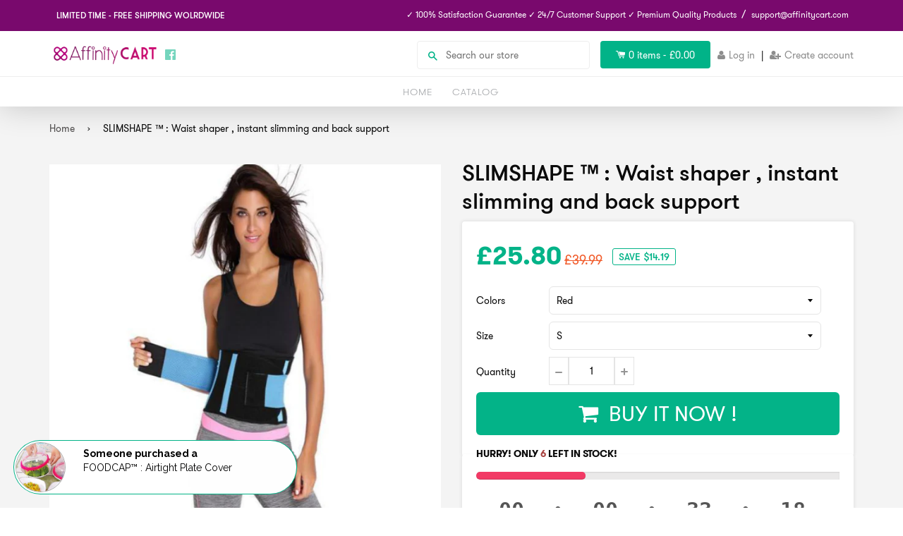

--- FILE ---
content_type: text/html; charset=utf-8
request_url: https://affinitycart.net/products/slimshape-waist-trimmer-body-shaper-belt
body_size: 25586
content:
<!doctype html>
<!--[if IE 8]><html class="no-js lt-ie9" lang="en"> <![endif]-->
<!--[if IE 9 ]><html class="ie9 no-js"> <![endif]-->
<!--[if (gt IE 9)|!(IE)]><!--> <html class="no-js"> <!--<![endif]-->
<head>
  <meta name="facebook-domain-verification" content="u946ii1zbjox2f2jqmsc9mj0sq71bg" />
  <meta name="google-site-verification" content="svN0zE2h0hZlkVJPCUUzXG6SEcA6tQVw1-bugucH_tM" />
  <!-- Pinterest Tag -->
<script>
!function(e){if(!window.pintrk){window.pintrk = function () {
window.pintrk.queue.push(Array.prototype.slice.call(arguments))};var
  n=window.pintrk;n.queue=[],n.version="3.0";var
  t=document.createElement("script");t.async=!0,t.src=e;var
  r=document.getElementsByTagName("script")[0];
  r.parentNode.insertBefore(t,r)}}("https://s.pinimg.com/ct/core.js");
pintrk('load', '2613939848457', {em: '<user_email_address>'});
pintrk('page');
</script>
<noscript>
<img height="1" width="1" style="display:none;" alt=""
  src="https://ct.pinterest.com/v3/?event=init&tid=2613939848457&pd[em]=<hashed_email_address>&noscript=1" />
</noscript>
<!-- end Pinterest Tag -->
<meta name="p:domain_verify" content="2838cea3b3b34a1d1ef9bf0d8e004e9a"/>
  <!-- Basic page needs ================================================== -->
  <meta charset="utf-8">
  <meta http-equiv="X-UA-Compatible" content="IE=edge,chrome=1">
  <meta name="p:domain_verify" content="990cf92ae9a44796836e5f10f2a0a740"/>
  
  <link rel="shortcut icon" href="//affinitycart.net/cdn/shop/t/5/assets/favicon.png?v=24133365957667030501600757569" type="image/png" />
  

  <!-- Title and description ================================================== -->
  <title>
  SLIMSHAPE ™ : Waist shaper , instant slimming and back support &ndash; Affinity Cart
  </title>
  <!-- RedRetarget App Hook start -->
<link rel="dns-prefetch" href="https://trackifyx.redretarget.com">

<!--OLD HOOK JS-->

<meta name="tkfy:tags" content="beauty, Health, ">
<meta name="tkfy:collections" content="all, Beauty, ">





<!-- END OLD HOOK JS-->

<!-- HOOK JS-->

<meta name="tfx:tags" content=" beauty,  Health, ">
<meta name="tfx:collections" content="all, Beauty, ">







<script id="tfx-cart">
    
    window.tfxCart = {"note":null,"attributes":{},"original_total_price":0,"total_price":0,"total_discount":0,"total_weight":0.0,"item_count":0,"items":[],"requires_shipping":false,"currency":"GBP","items_subtotal_price":0,"cart_level_discount_applications":[],"checkout_charge_amount":0}
</script>



<script id="tfx-product">
    
    window.tfxProduct = {"id":1446070321211,"title":"SLIMSHAPE ™ : Waist shaper , instant slimming and back support","handle":"slimshape-waist-trimmer-body-shaper-belt","description":"\u003cp\u003eThis \u003cstrong\u003eWaist shaper Belt\u003c\/strong\u003e is amazing! It will help you to look slimmer \u0026amp; thinner, it can increase sweating, provide lower back support, and correct your posture too. In addition, \u003cstrong\u003ethis Waist Trimmer Belt\u003c\/strong\u003e helps you to sweat the pounds away while compressing your abs for a gorgeous shape.\u003c\/p\u003e\n\u003cp\u003eThis \u003cstrong\u003eADJUSTABLE Waist Trimmer Belt \u003c\/strong\u003eis made for men and women, You can use it to get a Flat Stomach and your much-desired abdomn and waistline.\u003c\/p\u003e\n\u003cp\u003eThe \u003cstrong\u003eWaist Trimmer Belt\u003c\/strong\u003e is unnoticeable under your clothes, which means it’s perfect for all occasions, you can wear it during your daily activities, exercising, running errands…\u003c\/p\u003e\n\u003cp\u003eThe \u003cstrong\u003eWaist Trimmer Belt\u003c\/strong\u003e fits easily your body, and will not irritate your skin.\u003c\/p\u003e\n\u003ch2\u003e\u003cspan style=\"text-decoration: underline; color: #cc0000;\"\u003eHow to use:\u003c\/span\u003e\u003c\/h2\u003e\n\u003cp\u003eThis \u003cstrong\u003eWaist Trimmer Belt\u003c\/strong\u003e is very easy to use. Simply wrap around the tummy, strap up and you're ready to go. Now you can feel toned and sexier with this \u003cstrong\u003eWaist Trimmer Body Shaper Belt.\u003c\/strong\u003e\u003c\/p\u003e\n\u003cp\u003e \u003c\/p\u003e\n\u003ch3\u003e\u003cspan style=\"color: #cc0000;\"\u003e\u003cstrong\u003e\u003cu\u003eFEATURES :\u003c\/u\u003e\u003c\/strong\u003e\u003c\/span\u003e\u003c\/h3\u003e\n\u003cul\u003e\n\u003cli\u003eShapes the abdomen,stomach,waist…\u003c\/li\u003e\n\u003cli\u003eImproves posture of your back\u003c\/li\u003e\n\u003cli\u003eBody sculpting\u003c\/li\u003e\n\u003cli\u003eAdjustable \u003c\/li\u003e\n\u003cli\u003eUnisex design\u003c\/li\u003e\n\u003cli\u003eComfortable\u003c\/li\u003e\n\u003cli\u003eEasy to clean\u003c\/li\u003e\n\u003cli\u003eEasy to use\u003c\/li\u003e\n\u003cli\u003e\n\u003cstrong\u003eMaterial:\u003c\/strong\u003eCotton,Polyester\u003c\/li\u003e\n\u003c\/ul\u003e","published_at":"2018-05-05T16:54:01+01:00","created_at":"2018-08-07T09:28:11+01:00","vendor":"Bella gadgets","type":"Health","tags":["beauty","Health"],"price":2580,"price_min":2580,"price_max":2580,"available":true,"price_varies":false,"compare_at_price":3999,"compare_at_price_min":3999,"compare_at_price_max":3999,"compare_at_price_varies":false,"variants":[{"id":13473614856251,"title":"Red \/ S","option1":"Red","option2":"S","option3":null,"sku":"Waist shaper Belt- RED - S","requires_shipping":false,"taxable":true,"featured_image":null,"available":true,"name":"SLIMSHAPE ™ : Waist shaper , instant slimming and back support - Red \/ S","public_title":"Red \/ S","options":["Red","S"],"price":2580,"weight":0,"compare_at_price":3999,"inventory_management":null,"barcode":"","requires_selling_plan":false,"selling_plan_allocations":[]},{"id":13473614889019,"title":"Red \/ M","option1":"Red","option2":"M","option3":null,"sku":"Waist shaper Belt- RED - M","requires_shipping":false,"taxable":true,"featured_image":null,"available":true,"name":"SLIMSHAPE ™ : Waist shaper , instant slimming and back support - Red \/ M","public_title":"Red \/ M","options":["Red","M"],"price":2580,"weight":0,"compare_at_price":3999,"inventory_management":null,"barcode":"","requires_selling_plan":false,"selling_plan_allocations":[]},{"id":13473614921787,"title":"Red \/ L","option1":"Red","option2":"L","option3":null,"sku":"Waist shaper Belt- RED - L","requires_shipping":false,"taxable":true,"featured_image":null,"available":true,"name":"SLIMSHAPE ™ : Waist shaper , instant slimming and back support - Red \/ L","public_title":"Red \/ L","options":["Red","L"],"price":2580,"weight":0,"compare_at_price":3999,"inventory_management":null,"barcode":"","requires_selling_plan":false,"selling_plan_allocations":[]},{"id":13473614954555,"title":"Red \/ XL","option1":"Red","option2":"XL","option3":null,"sku":"Waist shaper Belt- RED - XL","requires_shipping":false,"taxable":true,"featured_image":null,"available":true,"name":"SLIMSHAPE ™ : Waist shaper , instant slimming and back support - Red \/ XL","public_title":"Red \/ XL","options":["Red","XL"],"price":2580,"weight":0,"compare_at_price":3999,"inventory_management":null,"barcode":"","requires_selling_plan":false,"selling_plan_allocations":[]},{"id":13473614987323,"title":"Red \/ XXL","option1":"Red","option2":"XXL","option3":null,"sku":"Waist shaper Belt- RED - XXL","requires_shipping":false,"taxable":true,"featured_image":null,"available":true,"name":"SLIMSHAPE ™ : Waist shaper , instant slimming and back support - Red \/ XXL","public_title":"Red \/ XXL","options":["Red","XXL"],"price":2580,"weight":0,"compare_at_price":3999,"inventory_management":null,"barcode":"","requires_selling_plan":false,"selling_plan_allocations":[]},{"id":13473615020091,"title":"Blue \/ S","option1":"Blue","option2":"S","option3":null,"sku":"Waist shaper Belt- Blue - S","requires_shipping":false,"taxable":true,"featured_image":null,"available":true,"name":"SLIMSHAPE ™ : Waist shaper , instant slimming and back support - Blue \/ S","public_title":"Blue \/ S","options":["Blue","S"],"price":2580,"weight":0,"compare_at_price":3999,"inventory_management":null,"barcode":"","requires_selling_plan":false,"selling_plan_allocations":[]},{"id":13473615052859,"title":"Blue \/ M","option1":"Blue","option2":"M","option3":null,"sku":"Waist shaper Belt- Blue - M","requires_shipping":false,"taxable":true,"featured_image":null,"available":true,"name":"SLIMSHAPE ™ : Waist shaper , instant slimming and back support - Blue \/ M","public_title":"Blue \/ M","options":["Blue","M"],"price":2580,"weight":0,"compare_at_price":3999,"inventory_management":null,"barcode":"","requires_selling_plan":false,"selling_plan_allocations":[]},{"id":13473615085627,"title":"Blue \/ L","option1":"Blue","option2":"L","option3":null,"sku":"Waist shaper Belt- Blue - L","requires_shipping":false,"taxable":true,"featured_image":null,"available":true,"name":"SLIMSHAPE ™ : Waist shaper , instant slimming and back support - Blue \/ L","public_title":"Blue \/ L","options":["Blue","L"],"price":2580,"weight":0,"compare_at_price":3999,"inventory_management":null,"barcode":"","requires_selling_plan":false,"selling_plan_allocations":[]},{"id":13473615118395,"title":"Blue \/ XL","option1":"Blue","option2":"XL","option3":null,"sku":"Waist shaper Belt- Blue - XL","requires_shipping":false,"taxable":true,"featured_image":null,"available":true,"name":"SLIMSHAPE ™ : Waist shaper , instant slimming and back support - Blue \/ XL","public_title":"Blue \/ XL","options":["Blue","XL"],"price":2580,"weight":0,"compare_at_price":3999,"inventory_management":null,"barcode":"","requires_selling_plan":false,"selling_plan_allocations":[]},{"id":13473615151163,"title":"Blue \/ XXL","option1":"Blue","option2":"XXL","option3":null,"sku":"Waist shaper Belt- Blue -XXL","requires_shipping":false,"taxable":true,"featured_image":null,"available":true,"name":"SLIMSHAPE ™ : Waist shaper , instant slimming and back support - Blue \/ XXL","public_title":"Blue \/ XXL","options":["Blue","XXL"],"price":2580,"weight":0,"compare_at_price":3999,"inventory_management":null,"barcode":"","requires_selling_plan":false,"selling_plan_allocations":[]},{"id":13473615183931,"title":"Pink \/ S","option1":"Pink","option2":"S","option3":null,"sku":"Waist shaper Belt-Pink - S","requires_shipping":false,"taxable":true,"featured_image":null,"available":true,"name":"SLIMSHAPE ™ : Waist shaper , instant slimming and back support - Pink \/ S","public_title":"Pink \/ S","options":["Pink","S"],"price":2580,"weight":0,"compare_at_price":3999,"inventory_management":null,"barcode":"","requires_selling_plan":false,"selling_plan_allocations":[]},{"id":13473615216699,"title":"Pink \/ M","option1":"Pink","option2":"M","option3":null,"sku":"Waist shaper Belt-Pink - M","requires_shipping":false,"taxable":true,"featured_image":null,"available":true,"name":"SLIMSHAPE ™ : Waist shaper , instant slimming and back support - Pink \/ M","public_title":"Pink \/ M","options":["Pink","M"],"price":2580,"weight":0,"compare_at_price":3999,"inventory_management":null,"barcode":"","requires_selling_plan":false,"selling_plan_allocations":[]},{"id":13473615249467,"title":"Pink \/ L","option1":"Pink","option2":"L","option3":null,"sku":"Waist shaper Belt-Pink - L","requires_shipping":false,"taxable":true,"featured_image":null,"available":true,"name":"SLIMSHAPE ™ : Waist shaper , instant slimming and back support - Pink \/ L","public_title":"Pink \/ L","options":["Pink","L"],"price":2580,"weight":0,"compare_at_price":3999,"inventory_management":null,"barcode":"","requires_selling_plan":false,"selling_plan_allocations":[]},{"id":13473615282235,"title":"Pink \/ XL","option1":"Pink","option2":"XL","option3":null,"sku":"Waist shaper Belt-Pink - XL","requires_shipping":false,"taxable":true,"featured_image":null,"available":true,"name":"SLIMSHAPE ™ : Waist shaper , instant slimming and back support - Pink \/ XL","public_title":"Pink \/ XL","options":["Pink","XL"],"price":2580,"weight":0,"compare_at_price":3999,"inventory_management":null,"barcode":"","requires_selling_plan":false,"selling_plan_allocations":[]},{"id":13473615315003,"title":"Pink \/ XXL","option1":"Pink","option2":"XXL","option3":null,"sku":"Waist shaper Belt-Pink - XXL","requires_shipping":false,"taxable":true,"featured_image":null,"available":true,"name":"SLIMSHAPE ™ : Waist shaper , instant slimming and back support - Pink \/ XXL","public_title":"Pink \/ XXL","options":["Pink","XXL"],"price":2580,"weight":0,"compare_at_price":3999,"inventory_management":null,"barcode":"","requires_selling_plan":false,"selling_plan_allocations":[]}],"images":["\/\/affinitycart.net\/cdn\/shop\/products\/4.png?v=1575479491","\/\/affinitycart.net\/cdn\/shop\/products\/61PKCJ6r9-L._SL1000.jpg?v=1575479491","\/\/affinitycart.net\/cdn\/shop\/products\/2016-Presell-Newest-Women-Men-Waist-Trainer-Xtreme-Power-Belt-Shaper-Adjustable-Fitness-Waist-Support-Gym.jpg?v=1575479491","\/\/affinitycart.net\/cdn\/shop\/products\/kawachi-unsex-xtreme-power-belt-hot-slimming-thermo-shaper-500x500.jpg?v=1575479491","\/\/affinitycart.net\/cdn\/shop\/products\/product-image-372878176_grande_5be7d9f3-20f2-4353-92e4-ec00e69a469c.jpg?v=1575479491","\/\/affinitycart.net\/cdn\/shop\/products\/product-image-372878175_grande_7c2a6783-0924-402c-a661-d8c7b6c9ba01.jpg?v=1575479491"],"featured_image":"\/\/affinitycart.net\/cdn\/shop\/products\/4.png?v=1575479491","options":["Colors","Size"],"media":[{"alt":null,"id":1604343398459,"position":1,"preview_image":{"aspect_ratio":1.0,"height":640,"width":640,"src":"\/\/affinitycart.net\/cdn\/shop\/products\/4.png?v=1575479491"},"aspect_ratio":1.0,"height":640,"media_type":"image","src":"\/\/affinitycart.net\/cdn\/shop\/products\/4.png?v=1575479491","width":640},{"alt":null,"id":1604343431227,"position":2,"preview_image":{"aspect_ratio":1.0,"height":1000,"width":1000,"src":"\/\/affinitycart.net\/cdn\/shop\/products\/61PKCJ6r9-L._SL1000.jpg?v=1575479491"},"aspect_ratio":1.0,"height":1000,"media_type":"image","src":"\/\/affinitycart.net\/cdn\/shop\/products\/61PKCJ6r9-L._SL1000.jpg?v=1575479491","width":1000},{"alt":null,"id":1604343463995,"position":3,"preview_image":{"aspect_ratio":1.0,"height":640,"width":640,"src":"\/\/affinitycart.net\/cdn\/shop\/products\/2016-Presell-Newest-Women-Men-Waist-Trainer-Xtreme-Power-Belt-Shaper-Adjustable-Fitness-Waist-Support-Gym.jpg?v=1575479491"},"aspect_ratio":1.0,"height":640,"media_type":"image","src":"\/\/affinitycart.net\/cdn\/shop\/products\/2016-Presell-Newest-Women-Men-Waist-Trainer-Xtreme-Power-Belt-Shaper-Adjustable-Fitness-Waist-Support-Gym.jpg?v=1575479491","width":640},{"alt":null,"id":1604343496763,"position":4,"preview_image":{"aspect_ratio":1.0,"height":640,"width":640,"src":"\/\/affinitycart.net\/cdn\/shop\/products\/kawachi-unsex-xtreme-power-belt-hot-slimming-thermo-shaper-500x500.jpg?v=1575479491"},"aspect_ratio":1.0,"height":640,"media_type":"image","src":"\/\/affinitycart.net\/cdn\/shop\/products\/kawachi-unsex-xtreme-power-belt-hot-slimming-thermo-shaper-500x500.jpg?v=1575479491","width":640},{"alt":null,"id":1604343529531,"position":5,"preview_image":{"aspect_ratio":1.0,"height":640,"width":640,"src":"\/\/affinitycart.net\/cdn\/shop\/products\/product-image-372878176_grande_5be7d9f3-20f2-4353-92e4-ec00e69a469c.jpg?v=1575479491"},"aspect_ratio":1.0,"height":640,"media_type":"image","src":"\/\/affinitycart.net\/cdn\/shop\/products\/product-image-372878176_grande_5be7d9f3-20f2-4353-92e4-ec00e69a469c.jpg?v=1575479491","width":640},{"alt":null,"id":1604343595067,"position":6,"preview_image":{"aspect_ratio":1.0,"height":640,"width":640,"src":"\/\/affinitycart.net\/cdn\/shop\/products\/product-image-372878175_grande_7c2a6783-0924-402c-a661-d8c7b6c9ba01.jpg?v=1575479491"},"aspect_ratio":1.0,"height":640,"media_type":"image","src":"\/\/affinitycart.net\/cdn\/shop\/products\/product-image-372878175_grande_7c2a6783-0924-402c-a661-d8c7b6c9ba01.jpg?v=1575479491","width":640}],"requires_selling_plan":false,"selling_plan_groups":[],"content":"\u003cp\u003eThis \u003cstrong\u003eWaist shaper Belt\u003c\/strong\u003e is amazing! It will help you to look slimmer \u0026amp; thinner, it can increase sweating, provide lower back support, and correct your posture too. In addition, \u003cstrong\u003ethis Waist Trimmer Belt\u003c\/strong\u003e helps you to sweat the pounds away while compressing your abs for a gorgeous shape.\u003c\/p\u003e\n\u003cp\u003eThis \u003cstrong\u003eADJUSTABLE Waist Trimmer Belt \u003c\/strong\u003eis made for men and women, You can use it to get a Flat Stomach and your much-desired abdomn and waistline.\u003c\/p\u003e\n\u003cp\u003eThe \u003cstrong\u003eWaist Trimmer Belt\u003c\/strong\u003e is unnoticeable under your clothes, which means it’s perfect for all occasions, you can wear it during your daily activities, exercising, running errands…\u003c\/p\u003e\n\u003cp\u003eThe \u003cstrong\u003eWaist Trimmer Belt\u003c\/strong\u003e fits easily your body, and will not irritate your skin.\u003c\/p\u003e\n\u003ch2\u003e\u003cspan style=\"text-decoration: underline; color: #cc0000;\"\u003eHow to use:\u003c\/span\u003e\u003c\/h2\u003e\n\u003cp\u003eThis \u003cstrong\u003eWaist Trimmer Belt\u003c\/strong\u003e is very easy to use. Simply wrap around the tummy, strap up and you're ready to go. Now you can feel toned and sexier with this \u003cstrong\u003eWaist Trimmer Body Shaper Belt.\u003c\/strong\u003e\u003c\/p\u003e\n\u003cp\u003e \u003c\/p\u003e\n\u003ch3\u003e\u003cspan style=\"color: #cc0000;\"\u003e\u003cstrong\u003e\u003cu\u003eFEATURES :\u003c\/u\u003e\u003c\/strong\u003e\u003c\/span\u003e\u003c\/h3\u003e\n\u003cul\u003e\n\u003cli\u003eShapes the abdomen,stomach,waist…\u003c\/li\u003e\n\u003cli\u003eImproves posture of your back\u003c\/li\u003e\n\u003cli\u003eBody sculpting\u003c\/li\u003e\n\u003cli\u003eAdjustable \u003c\/li\u003e\n\u003cli\u003eUnisex design\u003c\/li\u003e\n\u003cli\u003eComfortable\u003c\/li\u003e\n\u003cli\u003eEasy to clean\u003c\/li\u003e\n\u003cli\u003eEasy to use\u003c\/li\u003e\n\u003cli\u003e\n\u003cstrong\u003eMaterial:\u003c\/strong\u003eCotton,Polyester\u003c\/li\u003e\n\u003c\/ul\u003e"}
</script>


<script type="text/javascript">
    /* ----- TFX Theme hook start ----- */
    (function (t, r, k, f, y, x) {
        if (t.tkfy != undefined) return true;
        t.tkfy = true;
        y = r.createElement(k); y.src = f; y.async = true;
        x = r.getElementsByTagName(k)[0]; x.parentNode.insertBefore(y, x);
    })(window, document, 'script', 'https://trackifyx.redretarget.com/pull/bellagadgets-us.myshopify.com/hook.js');
    /* ----- TFX theme hook end ----- */
</script>
<!-- RedRetarget App Hook end -->


  
  <meta name="description" content="This Waist shaper Belt is amazing! It will help you to look slimmer &amp;amp; thinner, it can increase sweating, provide lower back support, and correct your posture too. In addition, this Waist Trimmer Belt helps you to sweat the pounds away while compressing your abs for a gorgeous shape. This ADJUSTABLE Waist Trimmer Be">
  

  <!-- Helpers ================================================== -->
 	<link href="//affinitycart.net/cdn/shop/t/5/assets/font-awesome.css?v=97635334690684120791533630575" rel="stylesheet" type="text/css" media="all" />
  

  
  <!-- /snippets/social-meta-tags.liquid -->


  <meta property="og:type" content="product">
  <meta property="og:title" content="SLIMSHAPE ™ : Waist shaper , instant slimming and back support">
  
  <meta property="og:image" content="http://affinitycart.net/cdn/shop/products/4_grande.png?v=1575479491">
  <meta property="og:image:secure_url" content="https://affinitycart.net/cdn/shop/products/4_grande.png?v=1575479491">
  
  <meta property="og:image" content="http://affinitycart.net/cdn/shop/products/61PKCJ6r9-L._SL1000_grande.jpg?v=1575479491">
  <meta property="og:image:secure_url" content="https://affinitycart.net/cdn/shop/products/61PKCJ6r9-L._SL1000_grande.jpg?v=1575479491">
  
  <meta property="og:image" content="http://affinitycart.net/cdn/shop/products/2016-Presell-Newest-Women-Men-Waist-Trainer-Xtreme-Power-Belt-Shaper-Adjustable-Fitness-Waist-Support-Gym_grande.jpg?v=1575479491">
  <meta property="og:image:secure_url" content="https://affinitycart.net/cdn/shop/products/2016-Presell-Newest-Women-Men-Waist-Trainer-Xtreme-Power-Belt-Shaper-Adjustable-Fitness-Waist-Support-Gym_grande.jpg?v=1575479491">
  
  <meta property="og:price:amount" content="25.80">
  <meta property="og:price:currency" content="GBP">


  <meta property="og:description" content="This Waist shaper Belt is amazing! It will help you to look slimmer &amp;amp; thinner, it can increase sweating, provide lower back support, and correct your posture too. In addition, this Waist Trimmer Belt helps you to sweat the pounds away while compressing your abs for a gorgeous shape. This ADJUSTABLE Waist Trimmer Be">

  <meta property="og:url" content="https://affinitycart.net/products/slimshape-waist-trimmer-body-shaper-belt">
  <meta property="og:site_name" content="Affinity Cart">





<meta name="twitter:card" content="summary">

  <meta name="twitter:title" content="SLIMSHAPE ™ : Waist shaper , instant slimming and back support">
  <meta name="twitter:description" content="This Waist shaper Belt is amazing! It will help you to look slimmer &amp;amp; thinner, it can increase sweating, provide lower back support, and correct your posture too. In addition, this Waist Trimmer Belt helps you to sweat the pounds away while compressing your abs for a gorgeous shape. This ADJUSTABLE Waist Trimmer Be">
  <meta name="twitter:image" content="https://affinitycart.net/cdn/shop/products/4_medium.png?v=1575479491">
  <meta name="twitter:image:width" content="240">
  <meta name="twitter:image:height" content="240">


  <link rel="canonical" href="https://affinitycart.net/products/slimshape-waist-trimmer-body-shaper-belt">
  <meta name="viewport" content="width=device-width,initial-scale=1">
  <meta name="theme-color" content="#514f4f"> 
  <meta http-equiv="Cache-control" content="public, max-age=120, must-revalidate">
  <meta http-equiv="Expires" content="public, max-age=120, must-revalidate">
  <meta http-equiv="Last-Modified" content="public, max-age=120, must-revalidate">
    <!-- common style css-->
  <link href="//affinitycart.net/cdn/shop/t/5/assets/common_style.scss.css?v=8534062685553296411674755784" rel="stylesheet" type="text/css" media="all" />
  <link href="//affinitycart.net/cdn/shop/t/5/assets/bootstrap.min.css?v=120189215135598050031533630584" rel="stylesheet" type="text/css" media="all" />
     <link href="//affinitycart.net/cdn/shop/t/5/assets/timber.scss.css?v=183087371960232566611674755784" rel="stylesheet" type="text/css" media="all" />
    <!-- CSS ================================================== -->
  <script src="//affinitycart.net/cdn/shop/t/5/assets/jquery.min.js?v=180303338299147220221533630584" type="text/javascript"></script>  
  <script src="//affinitycart.net/cdn/shop/t/5/assets/social-buttons.js?v=96947719320791330791533630576" type="text/javascript"></script>
    <script src="//affinitycart.net/cdn/shop/t/5/assets/bootstrap.min.js?v=5429665416840569691533630584" type="text/javascript"></script>
  <!-- Header hook for plugins ================================================== -->

  <script>window.performance && window.performance.mark && window.performance.mark('shopify.content_for_header.start');</script><meta id="shopify-digital-wallet" name="shopify-digital-wallet" content="/7741505595/digital_wallets/dialog">
<meta name="shopify-checkout-api-token" content="0dfb780a832067837601266f358a230a">
<meta id="in-context-paypal-metadata" data-shop-id="7741505595" data-venmo-supported="false" data-environment="production" data-locale="en_US" data-paypal-v4="true" data-currency="GBP">
<link rel="alternate" type="application/json+oembed" href="https://affinitycart.net/products/slimshape-waist-trimmer-body-shaper-belt.oembed">
<script async="async" src="/checkouts/internal/preloads.js?locale=en-GB"></script>
<script id="shopify-features" type="application/json">{"accessToken":"0dfb780a832067837601266f358a230a","betas":["rich-media-storefront-analytics"],"domain":"affinitycart.net","predictiveSearch":true,"shopId":7741505595,"locale":"en"}</script>
<script>var Shopify = Shopify || {};
Shopify.shop = "bellagadgets-us.myshopify.com";
Shopify.locale = "en";
Shopify.currency = {"active":"GBP","rate":"1.0"};
Shopify.country = "GB";
Shopify.theme = {"name":"mampromo-com","id":33945550907,"schema_name":null,"schema_version":null,"theme_store_id":null,"role":"main"};
Shopify.theme.handle = "null";
Shopify.theme.style = {"id":null,"handle":null};
Shopify.cdnHost = "affinitycart.net/cdn";
Shopify.routes = Shopify.routes || {};
Shopify.routes.root = "/";</script>
<script type="module">!function(o){(o.Shopify=o.Shopify||{}).modules=!0}(window);</script>
<script>!function(o){function n(){var o=[];function n(){o.push(Array.prototype.slice.apply(arguments))}return n.q=o,n}var t=o.Shopify=o.Shopify||{};t.loadFeatures=n(),t.autoloadFeatures=n()}(window);</script>
<script id="shop-js-analytics" type="application/json">{"pageType":"product"}</script>
<script defer="defer" async type="module" src="//affinitycart.net/cdn/shopifycloud/shop-js/modules/v2/client.init-shop-cart-sync_Bc8-qrdt.en.esm.js"></script>
<script defer="defer" async type="module" src="//affinitycart.net/cdn/shopifycloud/shop-js/modules/v2/chunk.common_CmNk3qlo.esm.js"></script>
<script type="module">
  await import("//affinitycart.net/cdn/shopifycloud/shop-js/modules/v2/client.init-shop-cart-sync_Bc8-qrdt.en.esm.js");
await import("//affinitycart.net/cdn/shopifycloud/shop-js/modules/v2/chunk.common_CmNk3qlo.esm.js");

  window.Shopify.SignInWithShop?.initShopCartSync?.({"fedCMEnabled":true,"windoidEnabled":true});

</script>
<script>(function() {
  var isLoaded = false;
  function asyncLoad() {
    if (isLoaded) return;
    isLoaded = true;
    var urls = ["https:\/\/loox.io\/widget\/Nkbl4bqk8S\/loox.js?shop=bellagadgets-us.myshopify.com"];
    for (var i = 0; i < urls.length; i++) {
      var s = document.createElement('script');
      s.type = 'text/javascript';
      s.async = true;
      s.src = urls[i];
      var x = document.getElementsByTagName('script')[0];
      x.parentNode.insertBefore(s, x);
    }
  };
  if(window.attachEvent) {
    window.attachEvent('onload', asyncLoad);
  } else {
    window.addEventListener('load', asyncLoad, false);
  }
})();</script>
<script id="__st">var __st={"a":7741505595,"offset":3600,"reqid":"026eed52-dc78-4bb0-b996-17d75de5f70b-1762458898","pageurl":"affinitycart.net\/products\/slimshape-waist-trimmer-body-shaper-belt","u":"fe144c019f0b","p":"product","rtyp":"product","rid":1446070321211};</script>
<script>window.ShopifyPaypalV4VisibilityTracking = true;</script>
<script id="captcha-bootstrap">!function(){'use strict';const t='contact',e='account',n='new_comment',o=[[t,t],['blogs',n],['comments',n],[t,'customer']],c=[[e,'customer_login'],[e,'guest_login'],[e,'recover_customer_password'],[e,'create_customer']],r=t=>t.map((([t,e])=>`form[action*='/${t}']:not([data-nocaptcha='true']) input[name='form_type'][value='${e}']`)).join(','),a=t=>()=>t?[...document.querySelectorAll(t)].map((t=>t.form)):[];function s(){const t=[...o],e=r(t);return a(e)}const i='password',u='form_key',d=['recaptcha-v3-token','g-recaptcha-response','h-captcha-response',i],f=()=>{try{return window.sessionStorage}catch{return}},m='__shopify_v',_=t=>t.elements[u];function p(t,e,n=!1){try{const o=window.sessionStorage,c=JSON.parse(o.getItem(e)),{data:r}=function(t){const{data:e,action:n}=t;return t[m]||n?{data:e,action:n}:{data:t,action:n}}(c);for(const[e,n]of Object.entries(r))t.elements[e]&&(t.elements[e].value=n);n&&o.removeItem(e)}catch(o){console.error('form repopulation failed',{error:o})}}const l='form_type',E='cptcha';function T(t){t.dataset[E]=!0}const w=window,h=w.document,L='Shopify',v='ce_forms',y='captcha';let A=!1;((t,e)=>{const n=(g='f06e6c50-85a8-45c8-87d0-21a2b65856fe',I='https://cdn.shopify.com/shopifycloud/storefront-forms-hcaptcha/ce_storefront_forms_captcha_hcaptcha.v1.5.2.iife.js',D={infoText:'Protected by hCaptcha',privacyText:'Privacy',termsText:'Terms'},(t,e,n)=>{const o=w[L][v],c=o.bindForm;if(c)return c(t,g,e,D).then(n);var r;o.q.push([[t,g,e,D],n]),r=I,A||(h.body.append(Object.assign(h.createElement('script'),{id:'captcha-provider',async:!0,src:r})),A=!0)});var g,I,D;w[L]=w[L]||{},w[L][v]=w[L][v]||{},w[L][v].q=[],w[L][y]=w[L][y]||{},w[L][y].protect=function(t,e){n(t,void 0,e),T(t)},Object.freeze(w[L][y]),function(t,e,n,w,h,L){const[v,y,A,g]=function(t,e,n){const i=e?o:[],u=t?c:[],d=[...i,...u],f=r(d),m=r(i),_=r(d.filter((([t,e])=>n.includes(e))));return[a(f),a(m),a(_),s()]}(w,h,L),I=t=>{const e=t.target;return e instanceof HTMLFormElement?e:e&&e.form},D=t=>v().includes(t);t.addEventListener('submit',(t=>{const e=I(t);if(!e)return;const n=D(e)&&!e.dataset.hcaptchaBound&&!e.dataset.recaptchaBound,o=_(e),c=g().includes(e)&&(!o||!o.value);(n||c)&&t.preventDefault(),c&&!n&&(function(t){try{if(!f())return;!function(t){const e=f();if(!e)return;const n=_(t);if(!n)return;const o=n.value;o&&e.removeItem(o)}(t);const e=Array.from(Array(32),(()=>Math.random().toString(36)[2])).join('');!function(t,e){_(t)||t.append(Object.assign(document.createElement('input'),{type:'hidden',name:u})),t.elements[u].value=e}(t,e),function(t,e){const n=f();if(!n)return;const o=[...t.querySelectorAll(`input[type='${i}']`)].map((({name:t})=>t)),c=[...d,...o],r={};for(const[a,s]of new FormData(t).entries())c.includes(a)||(r[a]=s);n.setItem(e,JSON.stringify({[m]:1,action:t.action,data:r}))}(t,e)}catch(e){console.error('failed to persist form',e)}}(e),e.submit())}));const S=(t,e)=>{t&&!t.dataset[E]&&(n(t,e.some((e=>e===t))),T(t))};for(const o of['focusin','change'])t.addEventListener(o,(t=>{const e=I(t);D(e)&&S(e,y())}));const B=e.get('form_key'),M=e.get(l),P=B&&M;t.addEventListener('DOMContentLoaded',(()=>{const t=y();if(P)for(const e of t)e.elements[l].value===M&&p(e,B);[...new Set([...A(),...v().filter((t=>'true'===t.dataset.shopifyCaptcha))])].forEach((e=>S(e,t)))}))}(h,new URLSearchParams(w.location.search),n,t,e,['guest_login'])})(!0,!1)}();</script>
<script integrity="sha256-52AcMU7V7pcBOXWImdc/TAGTFKeNjmkeM1Pvks/DTgc=" data-source-attribution="shopify.loadfeatures" defer="defer" src="//affinitycart.net/cdn/shopifycloud/storefront/assets/storefront/load_feature-81c60534.js" crossorigin="anonymous"></script>
<script data-source-attribution="shopify.dynamic_checkout.dynamic.init">var Shopify=Shopify||{};Shopify.PaymentButton=Shopify.PaymentButton||{isStorefrontPortableWallets:!0,init:function(){window.Shopify.PaymentButton.init=function(){};var t=document.createElement("script");t.src="https://affinitycart.net/cdn/shopifycloud/portable-wallets/latest/portable-wallets.en.js",t.type="module",document.head.appendChild(t)}};
</script>
<script data-source-attribution="shopify.dynamic_checkout.buyer_consent">
  function portableWalletsHideBuyerConsent(e){var t=document.getElementById("shopify-buyer-consent"),n=document.getElementById("shopify-subscription-policy-button");t&&n&&(t.classList.add("hidden"),t.setAttribute("aria-hidden","true"),n.removeEventListener("click",e))}function portableWalletsShowBuyerConsent(e){var t=document.getElementById("shopify-buyer-consent"),n=document.getElementById("shopify-subscription-policy-button");t&&n&&(t.classList.remove("hidden"),t.removeAttribute("aria-hidden"),n.addEventListener("click",e))}window.Shopify?.PaymentButton&&(window.Shopify.PaymentButton.hideBuyerConsent=portableWalletsHideBuyerConsent,window.Shopify.PaymentButton.showBuyerConsent=portableWalletsShowBuyerConsent);
</script>
<script data-source-attribution="shopify.dynamic_checkout.cart.bootstrap">document.addEventListener("DOMContentLoaded",(function(){function t(){return document.querySelector("shopify-accelerated-checkout-cart, shopify-accelerated-checkout")}if(t())Shopify.PaymentButton.init();else{new MutationObserver((function(e,n){t()&&(Shopify.PaymentButton.init(),n.disconnect())})).observe(document.body,{childList:!0,subtree:!0})}}));
</script>
<link id="shopify-accelerated-checkout-styles" rel="stylesheet" media="screen" href="https://affinitycart.net/cdn/shopifycloud/portable-wallets/latest/accelerated-checkout-backwards-compat.css" crossorigin="anonymous">
<style id="shopify-accelerated-checkout-cart">
        #shopify-buyer-consent {
  margin-top: 1em;
  display: inline-block;
  width: 100%;
}

#shopify-buyer-consent.hidden {
  display: none;
}

#shopify-subscription-policy-button {
  background: none;
  border: none;
  padding: 0;
  text-decoration: underline;
  font-size: inherit;
  cursor: pointer;
}

#shopify-subscription-policy-button::before {
  box-shadow: none;
}

      </style>

<script>window.performance && window.performance.mark && window.performance.mark('shopify.content_for_header.end');</script>
  <!-- /snippets/oldIE-js.liquid -->


<!--[if lt IE 9]>
<script src="//cdnjs.cloudflare.com/ajax/libs/html5shiv/3.7.2/html5shiv.min.js" type="text/javascript"></script>
<script src="//affinitycart.net/cdn/shop/t/5/assets/respond.min.js?v=52248677837542619231533630575" type="text/javascript"></script>
<link href="//affinitycart.net/cdn/shop/t/5/assets/respond-proxy.html" id="respond-proxy" rel="respond-proxy" />
<link href="//affinitycart.net/search?q=4c6010e661bbdd3f8362ddc36083756d" id="respond-redirect" rel="respond-redirect" />
<script src="//affinitycart.net/search?q=4c6010e661bbdd3f8362ddc36083756d" type="text/javascript"></script>
<![endif]-->



  
  <script src="//affinitycart.net/cdn/shop/t/5/assets/modernizr.min.js?v=137617515274177302221533630582" type="text/javascript"></script>
   <link href="//affinitycart.net/cdn/shop/t/5/assets/timber.scss.css?v=183087371960232566611674755784" rel="stylesheet" type="text/css" media="all" />
  
  

   <script src="//affinitycart.net/cdn/shop/t/5/assets/jquery.nicescroll.js?v=16300816047987594391533630585" type="text/javascript"></script>
  
  <script>
    $(document).ready(function() {

      var nice = $("html").niceScroll();  // The document page (body)

      console.log('ok');

      $(document).on("scroll", function() { 
        if ($(window).scrollTop() > 94) {
          $("body").addClass("stickyHeader");
        } else {
          $("body").removeClass("stickyHeader");
        }
        console.log('done');
      });

    });
  </script>
   <script>
  
$(document).ready(function(){ var deviceAgent = navigator.userAgent.toLowerCase(); var agentID = deviceAgent.match(/(iPad|iPhone|iPod)/i); if (agentID) { $('body').css('-webkit-overflow-scrolling', 'touch'); } });
   </script>

   <script>
   $(document).ready(function(){
      $(".desk_menu").click(function(){
        $(".supports-js").toggleClass("js-drawer-open js-drawer-open-left");
        $("body").toggleClass("js-drawer-open js-drawer-open-left");
      });
      
    }); 
  </script>
  
<link href="https://fonts.googleapis.com/css?family=Anton|Arimo|Arvo|Baloo+Bhai|Baloo+Bhaina|Bitter|Bree+Serif|Cabin|Catamaran|David+Libre|Dosis|Droid+Sans|Droid+Serif|Ek+Mukta|Fjalla+One|Hind|Inconsolata|Indie+Flower|Lato|Libre+Baskerville|Lobster|Lora|Merriweather|Modak|Montserrat|Muli|Noto+Sans|Noto+Serif|Nunito|Open+Sans|Open+Sans+Condensed:300|Oswald|Oxygen|PT+Sans|PT+Sans+Narrow|PT+Serif|Pavanam|Playfair+Display|Poppins|Raleway|Roboto|Roboto+Condensed|Roboto+Slab|Slabo+27px|Source+Sans+Pro|Teko|Titillium+Web|Ubuntu|Yanone+Kaffeesatz|Yatra+One" rel="stylesheet">
 

	<script>var loox_global_hash = '1648823367004';</script><style>.loox-reviews-default { max-width: 1200px; margin: 0 auto; }</style>
<link href="https://monorail-edge.shopifysvc.com" rel="dns-prefetch">
<script>(function(){if ("sendBeacon" in navigator && "performance" in window) {try {var session_token_from_headers = performance.getEntriesByType('navigation')[0].serverTiming.find(x => x.name == '_s').description;} catch {var session_token_from_headers = undefined;}var session_cookie_matches = document.cookie.match(/_shopify_s=([^;]*)/);var session_token_from_cookie = session_cookie_matches && session_cookie_matches.length === 2 ? session_cookie_matches[1] : "";var session_token = session_token_from_headers || session_token_from_cookie || "";function handle_abandonment_event(e) {var entries = performance.getEntries().filter(function(entry) {return /monorail-edge.shopifysvc.com/.test(entry.name);});if (!window.abandonment_tracked && entries.length === 0) {window.abandonment_tracked = true;var currentMs = Date.now();var navigation_start = performance.timing.navigationStart;var payload = {shop_id: 7741505595,url: window.location.href,navigation_start,duration: currentMs - navigation_start,session_token,page_type: "product"};window.navigator.sendBeacon("https://monorail-edge.shopifysvc.com/v1/produce", JSON.stringify({schema_id: "online_store_buyer_site_abandonment/1.1",payload: payload,metadata: {event_created_at_ms: currentMs,event_sent_at_ms: currentMs}}));}}window.addEventListener('pagehide', handle_abandonment_event);}}());</script>
<script id="web-pixels-manager-setup">(function e(e,d,r,n,o){if(void 0===o&&(o={}),!Boolean(null===(a=null===(i=window.Shopify)||void 0===i?void 0:i.analytics)||void 0===a?void 0:a.replayQueue)){var i,a;window.Shopify=window.Shopify||{};var t=window.Shopify;t.analytics=t.analytics||{};var s=t.analytics;s.replayQueue=[],s.publish=function(e,d,r){return s.replayQueue.push([e,d,r]),!0};try{self.performance.mark("wpm:start")}catch(e){}var l=function(){var e={modern:/Edge?\/(1{2}[4-9]|1[2-9]\d|[2-9]\d{2}|\d{4,})\.\d+(\.\d+|)|Firefox\/(1{2}[4-9]|1[2-9]\d|[2-9]\d{2}|\d{4,})\.\d+(\.\d+|)|Chrom(ium|e)\/(9{2}|\d{3,})\.\d+(\.\d+|)|(Maci|X1{2}).+ Version\/(15\.\d+|(1[6-9]|[2-9]\d|\d{3,})\.\d+)([,.]\d+|)( \(\w+\)|)( Mobile\/\w+|) Safari\/|Chrome.+OPR\/(9{2}|\d{3,})\.\d+\.\d+|(CPU[ +]OS|iPhone[ +]OS|CPU[ +]iPhone|CPU IPhone OS|CPU iPad OS)[ +]+(15[._]\d+|(1[6-9]|[2-9]\d|\d{3,})[._]\d+)([._]\d+|)|Android:?[ /-](13[3-9]|1[4-9]\d|[2-9]\d{2}|\d{4,})(\.\d+|)(\.\d+|)|Android.+Firefox\/(13[5-9]|1[4-9]\d|[2-9]\d{2}|\d{4,})\.\d+(\.\d+|)|Android.+Chrom(ium|e)\/(13[3-9]|1[4-9]\d|[2-9]\d{2}|\d{4,})\.\d+(\.\d+|)|SamsungBrowser\/([2-9]\d|\d{3,})\.\d+/,legacy:/Edge?\/(1[6-9]|[2-9]\d|\d{3,})\.\d+(\.\d+|)|Firefox\/(5[4-9]|[6-9]\d|\d{3,})\.\d+(\.\d+|)|Chrom(ium|e)\/(5[1-9]|[6-9]\d|\d{3,})\.\d+(\.\d+|)([\d.]+$|.*Safari\/(?![\d.]+ Edge\/[\d.]+$))|(Maci|X1{2}).+ Version\/(10\.\d+|(1[1-9]|[2-9]\d|\d{3,})\.\d+)([,.]\d+|)( \(\w+\)|)( Mobile\/\w+|) Safari\/|Chrome.+OPR\/(3[89]|[4-9]\d|\d{3,})\.\d+\.\d+|(CPU[ +]OS|iPhone[ +]OS|CPU[ +]iPhone|CPU IPhone OS|CPU iPad OS)[ +]+(10[._]\d+|(1[1-9]|[2-9]\d|\d{3,})[._]\d+)([._]\d+|)|Android:?[ /-](13[3-9]|1[4-9]\d|[2-9]\d{2}|\d{4,})(\.\d+|)(\.\d+|)|Mobile Safari.+OPR\/([89]\d|\d{3,})\.\d+\.\d+|Android.+Firefox\/(13[5-9]|1[4-9]\d|[2-9]\d{2}|\d{4,})\.\d+(\.\d+|)|Android.+Chrom(ium|e)\/(13[3-9]|1[4-9]\d|[2-9]\d{2}|\d{4,})\.\d+(\.\d+|)|Android.+(UC? ?Browser|UCWEB|U3)[ /]?(15\.([5-9]|\d{2,})|(1[6-9]|[2-9]\d|\d{3,})\.\d+)\.\d+|SamsungBrowser\/(5\.\d+|([6-9]|\d{2,})\.\d+)|Android.+MQ{2}Browser\/(14(\.(9|\d{2,})|)|(1[5-9]|[2-9]\d|\d{3,})(\.\d+|))(\.\d+|)|K[Aa][Ii]OS\/(3\.\d+|([4-9]|\d{2,})\.\d+)(\.\d+|)/},d=e.modern,r=e.legacy,n=navigator.userAgent;return n.match(d)?"modern":n.match(r)?"legacy":"unknown"}(),u="modern"===l?"modern":"legacy",c=(null!=n?n:{modern:"",legacy:""})[u],f=function(e){return[e.baseUrl,"/wpm","/b",e.hashVersion,"modern"===e.buildTarget?"m":"l",".js"].join("")}({baseUrl:d,hashVersion:r,buildTarget:u}),m=function(e){var d=e.version,r=e.bundleTarget,n=e.surface,o=e.pageUrl,i=e.monorailEndpoint;return{emit:function(e){var a=e.status,t=e.errorMsg,s=(new Date).getTime(),l=JSON.stringify({metadata:{event_sent_at_ms:s},events:[{schema_id:"web_pixels_manager_load/3.1",payload:{version:d,bundle_target:r,page_url:o,status:a,surface:n,error_msg:t},metadata:{event_created_at_ms:s}}]});if(!i)return console&&console.warn&&console.warn("[Web Pixels Manager] No Monorail endpoint provided, skipping logging."),!1;try{return self.navigator.sendBeacon.bind(self.navigator)(i,l)}catch(e){}var u=new XMLHttpRequest;try{return u.open("POST",i,!0),u.setRequestHeader("Content-Type","text/plain"),u.send(l),!0}catch(e){return console&&console.warn&&console.warn("[Web Pixels Manager] Got an unhandled error while logging to Monorail."),!1}}}}({version:r,bundleTarget:l,surface:e.surface,pageUrl:self.location.href,monorailEndpoint:e.monorailEndpoint});try{o.browserTarget=l,function(e){var d=e.src,r=e.async,n=void 0===r||r,o=e.onload,i=e.onerror,a=e.sri,t=e.scriptDataAttributes,s=void 0===t?{}:t,l=document.createElement("script"),u=document.querySelector("head"),c=document.querySelector("body");if(l.async=n,l.src=d,a&&(l.integrity=a,l.crossOrigin="anonymous"),s)for(var f in s)if(Object.prototype.hasOwnProperty.call(s,f))try{l.dataset[f]=s[f]}catch(e){}if(o&&l.addEventListener("load",o),i&&l.addEventListener("error",i),u)u.appendChild(l);else{if(!c)throw new Error("Did not find a head or body element to append the script");c.appendChild(l)}}({src:f,async:!0,onload:function(){if(!function(){var e,d;return Boolean(null===(d=null===(e=window.Shopify)||void 0===e?void 0:e.analytics)||void 0===d?void 0:d.initialized)}()){var d=window.webPixelsManager.init(e)||void 0;if(d){var r=window.Shopify.analytics;r.replayQueue.forEach((function(e){var r=e[0],n=e[1],o=e[2];d.publishCustomEvent(r,n,o)})),r.replayQueue=[],r.publish=d.publishCustomEvent,r.visitor=d.visitor,r.initialized=!0}}},onerror:function(){return m.emit({status:"failed",errorMsg:"".concat(f," has failed to load")})},sri:function(e){var d=/^sha384-[A-Za-z0-9+/=]+$/;return"string"==typeof e&&d.test(e)}(c)?c:"",scriptDataAttributes:o}),m.emit({status:"loading"})}catch(e){m.emit({status:"failed",errorMsg:(null==e?void 0:e.message)||"Unknown error"})}}})({shopId: 7741505595,storefrontBaseUrl: "https://affinitycart.net",extensionsBaseUrl: "https://extensions.shopifycdn.com/cdn/shopifycloud/web-pixels-manager",monorailEndpoint: "https://monorail-edge.shopifysvc.com/unstable/produce_batch",surface: "storefront-renderer",enabledBetaFlags: ["2dca8a86"],webPixelsConfigList: [{"id":"134218037","eventPayloadVersion":"v1","runtimeContext":"LAX","scriptVersion":"1","type":"CUSTOM","privacyPurposes":["MARKETING"],"name":"Meta pixel (migrated)"},{"id":"141951285","eventPayloadVersion":"v1","runtimeContext":"LAX","scriptVersion":"1","type":"CUSTOM","privacyPurposes":["ANALYTICS"],"name":"Google Analytics tag (migrated)"},{"id":"shopify-app-pixel","configuration":"{}","eventPayloadVersion":"v1","runtimeContext":"STRICT","scriptVersion":"0450","apiClientId":"shopify-pixel","type":"APP","privacyPurposes":["ANALYTICS","MARKETING"]},{"id":"shopify-custom-pixel","eventPayloadVersion":"v1","runtimeContext":"LAX","scriptVersion":"0450","apiClientId":"shopify-pixel","type":"CUSTOM","privacyPurposes":["ANALYTICS","MARKETING"]}],isMerchantRequest: false,initData: {"shop":{"name":"Affinity Cart","paymentSettings":{"currencyCode":"GBP"},"myshopifyDomain":"bellagadgets-us.myshopify.com","countryCode":"MA","storefrontUrl":"https:\/\/affinitycart.net"},"customer":null,"cart":null,"checkout":null,"productVariants":[{"price":{"amount":25.8,"currencyCode":"GBP"},"product":{"title":"SLIMSHAPE ™ : Waist shaper , instant slimming and back support","vendor":"Bella gadgets","id":"1446070321211","untranslatedTitle":"SLIMSHAPE ™ : Waist shaper , instant slimming and back support","url":"\/products\/slimshape-waist-trimmer-body-shaper-belt","type":"Health"},"id":"13473614856251","image":{"src":"\/\/affinitycart.net\/cdn\/shop\/products\/4.png?v=1575479491"},"sku":"Waist shaper Belt- RED - S","title":"Red \/ S","untranslatedTitle":"Red \/ S"},{"price":{"amount":25.8,"currencyCode":"GBP"},"product":{"title":"SLIMSHAPE ™ : Waist shaper , instant slimming and back support","vendor":"Bella gadgets","id":"1446070321211","untranslatedTitle":"SLIMSHAPE ™ : Waist shaper , instant slimming and back support","url":"\/products\/slimshape-waist-trimmer-body-shaper-belt","type":"Health"},"id":"13473614889019","image":{"src":"\/\/affinitycart.net\/cdn\/shop\/products\/4.png?v=1575479491"},"sku":"Waist shaper Belt- RED - M","title":"Red \/ M","untranslatedTitle":"Red \/ M"},{"price":{"amount":25.8,"currencyCode":"GBP"},"product":{"title":"SLIMSHAPE ™ : Waist shaper , instant slimming and back support","vendor":"Bella gadgets","id":"1446070321211","untranslatedTitle":"SLIMSHAPE ™ : Waist shaper , instant slimming and back support","url":"\/products\/slimshape-waist-trimmer-body-shaper-belt","type":"Health"},"id":"13473614921787","image":{"src":"\/\/affinitycart.net\/cdn\/shop\/products\/4.png?v=1575479491"},"sku":"Waist shaper Belt- RED - L","title":"Red \/ L","untranslatedTitle":"Red \/ L"},{"price":{"amount":25.8,"currencyCode":"GBP"},"product":{"title":"SLIMSHAPE ™ : Waist shaper , instant slimming and back support","vendor":"Bella gadgets","id":"1446070321211","untranslatedTitle":"SLIMSHAPE ™ : Waist shaper , instant slimming and back support","url":"\/products\/slimshape-waist-trimmer-body-shaper-belt","type":"Health"},"id":"13473614954555","image":{"src":"\/\/affinitycart.net\/cdn\/shop\/products\/4.png?v=1575479491"},"sku":"Waist shaper Belt- RED - XL","title":"Red \/ XL","untranslatedTitle":"Red \/ XL"},{"price":{"amount":25.8,"currencyCode":"GBP"},"product":{"title":"SLIMSHAPE ™ : Waist shaper , instant slimming and back support","vendor":"Bella gadgets","id":"1446070321211","untranslatedTitle":"SLIMSHAPE ™ : Waist shaper , instant slimming and back support","url":"\/products\/slimshape-waist-trimmer-body-shaper-belt","type":"Health"},"id":"13473614987323","image":{"src":"\/\/affinitycart.net\/cdn\/shop\/products\/4.png?v=1575479491"},"sku":"Waist shaper Belt- RED - XXL","title":"Red \/ XXL","untranslatedTitle":"Red \/ XXL"},{"price":{"amount":25.8,"currencyCode":"GBP"},"product":{"title":"SLIMSHAPE ™ : Waist shaper , instant slimming and back support","vendor":"Bella gadgets","id":"1446070321211","untranslatedTitle":"SLIMSHAPE ™ : Waist shaper , instant slimming and back support","url":"\/products\/slimshape-waist-trimmer-body-shaper-belt","type":"Health"},"id":"13473615020091","image":{"src":"\/\/affinitycart.net\/cdn\/shop\/products\/4.png?v=1575479491"},"sku":"Waist shaper Belt- Blue - S","title":"Blue \/ S","untranslatedTitle":"Blue \/ S"},{"price":{"amount":25.8,"currencyCode":"GBP"},"product":{"title":"SLIMSHAPE ™ : Waist shaper , instant slimming and back support","vendor":"Bella gadgets","id":"1446070321211","untranslatedTitle":"SLIMSHAPE ™ : Waist shaper , instant slimming and back support","url":"\/products\/slimshape-waist-trimmer-body-shaper-belt","type":"Health"},"id":"13473615052859","image":{"src":"\/\/affinitycart.net\/cdn\/shop\/products\/4.png?v=1575479491"},"sku":"Waist shaper Belt- Blue - M","title":"Blue \/ M","untranslatedTitle":"Blue \/ M"},{"price":{"amount":25.8,"currencyCode":"GBP"},"product":{"title":"SLIMSHAPE ™ : Waist shaper , instant slimming and back support","vendor":"Bella gadgets","id":"1446070321211","untranslatedTitle":"SLIMSHAPE ™ : Waist shaper , instant slimming and back support","url":"\/products\/slimshape-waist-trimmer-body-shaper-belt","type":"Health"},"id":"13473615085627","image":{"src":"\/\/affinitycart.net\/cdn\/shop\/products\/4.png?v=1575479491"},"sku":"Waist shaper Belt- Blue - L","title":"Blue \/ L","untranslatedTitle":"Blue \/ L"},{"price":{"amount":25.8,"currencyCode":"GBP"},"product":{"title":"SLIMSHAPE ™ : Waist shaper , instant slimming and back support","vendor":"Bella gadgets","id":"1446070321211","untranslatedTitle":"SLIMSHAPE ™ : Waist shaper , instant slimming and back support","url":"\/products\/slimshape-waist-trimmer-body-shaper-belt","type":"Health"},"id":"13473615118395","image":{"src":"\/\/affinitycart.net\/cdn\/shop\/products\/4.png?v=1575479491"},"sku":"Waist shaper Belt- Blue - XL","title":"Blue \/ XL","untranslatedTitle":"Blue \/ XL"},{"price":{"amount":25.8,"currencyCode":"GBP"},"product":{"title":"SLIMSHAPE ™ : Waist shaper , instant slimming and back support","vendor":"Bella gadgets","id":"1446070321211","untranslatedTitle":"SLIMSHAPE ™ : Waist shaper , instant slimming and back support","url":"\/products\/slimshape-waist-trimmer-body-shaper-belt","type":"Health"},"id":"13473615151163","image":{"src":"\/\/affinitycart.net\/cdn\/shop\/products\/4.png?v=1575479491"},"sku":"Waist shaper Belt- Blue -XXL","title":"Blue \/ XXL","untranslatedTitle":"Blue \/ XXL"},{"price":{"amount":25.8,"currencyCode":"GBP"},"product":{"title":"SLIMSHAPE ™ : Waist shaper , instant slimming and back support","vendor":"Bella gadgets","id":"1446070321211","untranslatedTitle":"SLIMSHAPE ™ : Waist shaper , instant slimming and back support","url":"\/products\/slimshape-waist-trimmer-body-shaper-belt","type":"Health"},"id":"13473615183931","image":{"src":"\/\/affinitycart.net\/cdn\/shop\/products\/4.png?v=1575479491"},"sku":"Waist shaper Belt-Pink - S","title":"Pink \/ S","untranslatedTitle":"Pink \/ S"},{"price":{"amount":25.8,"currencyCode":"GBP"},"product":{"title":"SLIMSHAPE ™ : Waist shaper , instant slimming and back support","vendor":"Bella gadgets","id":"1446070321211","untranslatedTitle":"SLIMSHAPE ™ : Waist shaper , instant slimming and back support","url":"\/products\/slimshape-waist-trimmer-body-shaper-belt","type":"Health"},"id":"13473615216699","image":{"src":"\/\/affinitycart.net\/cdn\/shop\/products\/4.png?v=1575479491"},"sku":"Waist shaper Belt-Pink - M","title":"Pink \/ M","untranslatedTitle":"Pink \/ M"},{"price":{"amount":25.8,"currencyCode":"GBP"},"product":{"title":"SLIMSHAPE ™ : Waist shaper , instant slimming and back support","vendor":"Bella gadgets","id":"1446070321211","untranslatedTitle":"SLIMSHAPE ™ : Waist shaper , instant slimming and back support","url":"\/products\/slimshape-waist-trimmer-body-shaper-belt","type":"Health"},"id":"13473615249467","image":{"src":"\/\/affinitycart.net\/cdn\/shop\/products\/4.png?v=1575479491"},"sku":"Waist shaper Belt-Pink - L","title":"Pink \/ L","untranslatedTitle":"Pink \/ L"},{"price":{"amount":25.8,"currencyCode":"GBP"},"product":{"title":"SLIMSHAPE ™ : Waist shaper , instant slimming and back support","vendor":"Bella gadgets","id":"1446070321211","untranslatedTitle":"SLIMSHAPE ™ : Waist shaper , instant slimming and back support","url":"\/products\/slimshape-waist-trimmer-body-shaper-belt","type":"Health"},"id":"13473615282235","image":{"src":"\/\/affinitycart.net\/cdn\/shop\/products\/4.png?v=1575479491"},"sku":"Waist shaper Belt-Pink - XL","title":"Pink \/ XL","untranslatedTitle":"Pink \/ XL"},{"price":{"amount":25.8,"currencyCode":"GBP"},"product":{"title":"SLIMSHAPE ™ : Waist shaper , instant slimming and back support","vendor":"Bella gadgets","id":"1446070321211","untranslatedTitle":"SLIMSHAPE ™ : Waist shaper , instant slimming and back support","url":"\/products\/slimshape-waist-trimmer-body-shaper-belt","type":"Health"},"id":"13473615315003","image":{"src":"\/\/affinitycart.net\/cdn\/shop\/products\/4.png?v=1575479491"},"sku":"Waist shaper Belt-Pink - XXL","title":"Pink \/ XXL","untranslatedTitle":"Pink \/ XXL"}],"purchasingCompany":null},},"https://affinitycart.net/cdn","ae1676cfwd2530674p4253c800m34e853cb",{"modern":"","legacy":""},{"shopId":"7741505595","storefrontBaseUrl":"https:\/\/affinitycart.net","extensionBaseUrl":"https:\/\/extensions.shopifycdn.com\/cdn\/shopifycloud\/web-pixels-manager","surface":"storefront-renderer","enabledBetaFlags":"[\"2dca8a86\"]","isMerchantRequest":"false","hashVersion":"ae1676cfwd2530674p4253c800m34e853cb","publish":"custom","events":"[[\"page_viewed\",{}],[\"product_viewed\",{\"productVariant\":{\"price\":{\"amount\":25.8,\"currencyCode\":\"GBP\"},\"product\":{\"title\":\"SLIMSHAPE ™ : Waist shaper , instant slimming and back support\",\"vendor\":\"Bella gadgets\",\"id\":\"1446070321211\",\"untranslatedTitle\":\"SLIMSHAPE ™ : Waist shaper , instant slimming and back support\",\"url\":\"\/products\/slimshape-waist-trimmer-body-shaper-belt\",\"type\":\"Health\"},\"id\":\"13473614856251\",\"image\":{\"src\":\"\/\/affinitycart.net\/cdn\/shop\/products\/4.png?v=1575479491\"},\"sku\":\"Waist shaper Belt- RED - S\",\"title\":\"Red \/ S\",\"untranslatedTitle\":\"Red \/ S\"}}]]"});</script><script>
  window.ShopifyAnalytics = window.ShopifyAnalytics || {};
  window.ShopifyAnalytics.meta = window.ShopifyAnalytics.meta || {};
  window.ShopifyAnalytics.meta.currency = 'GBP';
  var meta = {"product":{"id":1446070321211,"gid":"gid:\/\/shopify\/Product\/1446070321211","vendor":"Bella gadgets","type":"Health","variants":[{"id":13473614856251,"price":2580,"name":"SLIMSHAPE ™ : Waist shaper , instant slimming and back support - Red \/ S","public_title":"Red \/ S","sku":"Waist shaper Belt- RED - S"},{"id":13473614889019,"price":2580,"name":"SLIMSHAPE ™ : Waist shaper , instant slimming and back support - Red \/ M","public_title":"Red \/ M","sku":"Waist shaper Belt- RED - M"},{"id":13473614921787,"price":2580,"name":"SLIMSHAPE ™ : Waist shaper , instant slimming and back support - Red \/ L","public_title":"Red \/ L","sku":"Waist shaper Belt- RED - L"},{"id":13473614954555,"price":2580,"name":"SLIMSHAPE ™ : Waist shaper , instant slimming and back support - Red \/ XL","public_title":"Red \/ XL","sku":"Waist shaper Belt- RED - XL"},{"id":13473614987323,"price":2580,"name":"SLIMSHAPE ™ : Waist shaper , instant slimming and back support - Red \/ XXL","public_title":"Red \/ XXL","sku":"Waist shaper Belt- RED - XXL"},{"id":13473615020091,"price":2580,"name":"SLIMSHAPE ™ : Waist shaper , instant slimming and back support - Blue \/ S","public_title":"Blue \/ S","sku":"Waist shaper Belt- Blue - S"},{"id":13473615052859,"price":2580,"name":"SLIMSHAPE ™ : Waist shaper , instant slimming and back support - Blue \/ M","public_title":"Blue \/ M","sku":"Waist shaper Belt- Blue - M"},{"id":13473615085627,"price":2580,"name":"SLIMSHAPE ™ : Waist shaper , instant slimming and back support - Blue \/ L","public_title":"Blue \/ L","sku":"Waist shaper Belt- Blue - L"},{"id":13473615118395,"price":2580,"name":"SLIMSHAPE ™ : Waist shaper , instant slimming and back support - Blue \/ XL","public_title":"Blue \/ XL","sku":"Waist shaper Belt- Blue - XL"},{"id":13473615151163,"price":2580,"name":"SLIMSHAPE ™ : Waist shaper , instant slimming and back support - Blue \/ XXL","public_title":"Blue \/ XXL","sku":"Waist shaper Belt- Blue -XXL"},{"id":13473615183931,"price":2580,"name":"SLIMSHAPE ™ : Waist shaper , instant slimming and back support - Pink \/ S","public_title":"Pink \/ S","sku":"Waist shaper Belt-Pink - S"},{"id":13473615216699,"price":2580,"name":"SLIMSHAPE ™ : Waist shaper , instant slimming and back support - Pink \/ M","public_title":"Pink \/ M","sku":"Waist shaper Belt-Pink - M"},{"id":13473615249467,"price":2580,"name":"SLIMSHAPE ™ : Waist shaper , instant slimming and back support - Pink \/ L","public_title":"Pink \/ L","sku":"Waist shaper Belt-Pink - L"},{"id":13473615282235,"price":2580,"name":"SLIMSHAPE ™ : Waist shaper , instant slimming and back support - Pink \/ XL","public_title":"Pink \/ XL","sku":"Waist shaper Belt-Pink - XL"},{"id":13473615315003,"price":2580,"name":"SLIMSHAPE ™ : Waist shaper , instant slimming and back support - Pink \/ XXL","public_title":"Pink \/ XXL","sku":"Waist shaper Belt-Pink - XXL"}],"remote":false},"page":{"pageType":"product","resourceType":"product","resourceId":1446070321211}};
  for (var attr in meta) {
    window.ShopifyAnalytics.meta[attr] = meta[attr];
  }
</script>
<script class="analytics">
  (function () {
    var customDocumentWrite = function(content) {
      var jquery = null;

      if (window.jQuery) {
        jquery = window.jQuery;
      } else if (window.Checkout && window.Checkout.$) {
        jquery = window.Checkout.$;
      }

      if (jquery) {
        jquery('body').append(content);
      }
    };

    var hasLoggedConversion = function(token) {
      if (token) {
        return document.cookie.indexOf('loggedConversion=' + token) !== -1;
      }
      return false;
    }

    var setCookieIfConversion = function(token) {
      if (token) {
        var twoMonthsFromNow = new Date(Date.now());
        twoMonthsFromNow.setMonth(twoMonthsFromNow.getMonth() + 2);

        document.cookie = 'loggedConversion=' + token + '; expires=' + twoMonthsFromNow;
      }
    }

    var trekkie = window.ShopifyAnalytics.lib = window.trekkie = window.trekkie || [];
    if (trekkie.integrations) {
      return;
    }
    trekkie.methods = [
      'identify',
      'page',
      'ready',
      'track',
      'trackForm',
      'trackLink'
    ];
    trekkie.factory = function(method) {
      return function() {
        var args = Array.prototype.slice.call(arguments);
        args.unshift(method);
        trekkie.push(args);
        return trekkie;
      };
    };
    for (var i = 0; i < trekkie.methods.length; i++) {
      var key = trekkie.methods[i];
      trekkie[key] = trekkie.factory(key);
    }
    trekkie.load = function(config) {
      trekkie.config = config || {};
      trekkie.config.initialDocumentCookie = document.cookie;
      var first = document.getElementsByTagName('script')[0];
      var script = document.createElement('script');
      script.type = 'text/javascript';
      script.onerror = function(e) {
        var scriptFallback = document.createElement('script');
        scriptFallback.type = 'text/javascript';
        scriptFallback.onerror = function(error) {
                var Monorail = {
      produce: function produce(monorailDomain, schemaId, payload) {
        var currentMs = new Date().getTime();
        var event = {
          schema_id: schemaId,
          payload: payload,
          metadata: {
            event_created_at_ms: currentMs,
            event_sent_at_ms: currentMs
          }
        };
        return Monorail.sendRequest("https://" + monorailDomain + "/v1/produce", JSON.stringify(event));
      },
      sendRequest: function sendRequest(endpointUrl, payload) {
        // Try the sendBeacon API
        if (window && window.navigator && typeof window.navigator.sendBeacon === 'function' && typeof window.Blob === 'function' && !Monorail.isIos12()) {
          var blobData = new window.Blob([payload], {
            type: 'text/plain'
          });

          if (window.navigator.sendBeacon(endpointUrl, blobData)) {
            return true;
          } // sendBeacon was not successful

        } // XHR beacon

        var xhr = new XMLHttpRequest();

        try {
          xhr.open('POST', endpointUrl);
          xhr.setRequestHeader('Content-Type', 'text/plain');
          xhr.send(payload);
        } catch (e) {
          console.log(e);
        }

        return false;
      },
      isIos12: function isIos12() {
        return window.navigator.userAgent.lastIndexOf('iPhone; CPU iPhone OS 12_') !== -1 || window.navigator.userAgent.lastIndexOf('iPad; CPU OS 12_') !== -1;
      }
    };
    Monorail.produce('monorail-edge.shopifysvc.com',
      'trekkie_storefront_load_errors/1.1',
      {shop_id: 7741505595,
      theme_id: 33945550907,
      app_name: "storefront",
      context_url: window.location.href,
      source_url: "//affinitycart.net/cdn/s/trekkie.storefront.5ad93876886aa0a32f5bade9f25632a26c6f183a.min.js"});

        };
        scriptFallback.async = true;
        scriptFallback.src = '//affinitycart.net/cdn/s/trekkie.storefront.5ad93876886aa0a32f5bade9f25632a26c6f183a.min.js';
        first.parentNode.insertBefore(scriptFallback, first);
      };
      script.async = true;
      script.src = '//affinitycart.net/cdn/s/trekkie.storefront.5ad93876886aa0a32f5bade9f25632a26c6f183a.min.js';
      first.parentNode.insertBefore(script, first);
    };
    trekkie.load(
      {"Trekkie":{"appName":"storefront","development":false,"defaultAttributes":{"shopId":7741505595,"isMerchantRequest":null,"themeId":33945550907,"themeCityHash":"4539962965864792534","contentLanguage":"en","currency":"GBP","eventMetadataId":"909e4ad7-0eb3-44b2-aafa-c05487cb9b85"},"isServerSideCookieWritingEnabled":true,"monorailRegion":"shop_domain","enabledBetaFlags":["f0df213a"]},"Session Attribution":{},"S2S":{"facebookCapiEnabled":false,"source":"trekkie-storefront-renderer","apiClientId":580111}}
    );

    var loaded = false;
    trekkie.ready(function() {
      if (loaded) return;
      loaded = true;

      window.ShopifyAnalytics.lib = window.trekkie;

      var originalDocumentWrite = document.write;
      document.write = customDocumentWrite;
      try { window.ShopifyAnalytics.merchantGoogleAnalytics.call(this); } catch(error) {};
      document.write = originalDocumentWrite;

      window.ShopifyAnalytics.lib.page(null,{"pageType":"product","resourceType":"product","resourceId":1446070321211,"shopifyEmitted":true});

      var match = window.location.pathname.match(/checkouts\/(.+)\/(thank_you|post_purchase)/)
      var token = match? match[1]: undefined;
      if (!hasLoggedConversion(token)) {
        setCookieIfConversion(token);
        window.ShopifyAnalytics.lib.track("Viewed Product",{"currency":"GBP","variantId":13473614856251,"productId":1446070321211,"productGid":"gid:\/\/shopify\/Product\/1446070321211","name":"SLIMSHAPE ™ : Waist shaper , instant slimming and back support - Red \/ S","price":"25.80","sku":"Waist shaper Belt- RED - S","brand":"Bella gadgets","variant":"Red \/ S","category":"Health","nonInteraction":true,"remote":false},undefined,undefined,{"shopifyEmitted":true});
      window.ShopifyAnalytics.lib.track("monorail:\/\/trekkie_storefront_viewed_product\/1.1",{"currency":"GBP","variantId":13473614856251,"productId":1446070321211,"productGid":"gid:\/\/shopify\/Product\/1446070321211","name":"SLIMSHAPE ™ : Waist shaper , instant slimming and back support - Red \/ S","price":"25.80","sku":"Waist shaper Belt- RED - S","brand":"Bella gadgets","variant":"Red \/ S","category":"Health","nonInteraction":true,"remote":false,"referer":"https:\/\/affinitycart.net\/products\/slimshape-waist-trimmer-body-shaper-belt"});
      }
    });


        var eventsListenerScript = document.createElement('script');
        eventsListenerScript.async = true;
        eventsListenerScript.src = "//affinitycart.net/cdn/shopifycloud/storefront/assets/shop_events_listener-3da45d37.js";
        document.getElementsByTagName('head')[0].appendChild(eventsListenerScript);

})();</script>
  <script>
  if (!window.ga || (window.ga && typeof window.ga !== 'function')) {
    window.ga = function ga() {
      (window.ga.q = window.ga.q || []).push(arguments);
      if (window.Shopify && window.Shopify.analytics && typeof window.Shopify.analytics.publish === 'function') {
        window.Shopify.analytics.publish("ga_stub_called", {}, {sendTo: "google_osp_migration"});
      }
      console.error("Shopify's Google Analytics stub called with:", Array.from(arguments), "\nSee https://help.shopify.com/manual/promoting-marketing/pixels/pixel-migration#google for more information.");
    };
    if (window.Shopify && window.Shopify.analytics && typeof window.Shopify.analytics.publish === 'function') {
      window.Shopify.analytics.publish("ga_stub_initialized", {}, {sendTo: "google_osp_migration"});
    }
  }
</script>
<script
  defer
  src="https://affinitycart.net/cdn/shopifycloud/perf-kit/shopify-perf-kit-2.1.2.min.js"
  data-application="storefront-renderer"
  data-shop-id="7741505595"
  data-render-region="gcp-us-central1"
  data-page-type="product"
  data-theme-instance-id="33945550907"
  data-theme-name=""
  data-theme-version=""
  data-monorail-region="shop_domain"
  data-resource-timing-sampling-rate="10"
  data-shs="true"
  data-shs-beacon="true"
  data-shs-export-with-fetch="true"
  data-shs-logs-sample-rate="1"
></script>
</head>


<script>
		$(function() {
$('#someone-purchased').show();
       
        /*  var poptime= "5";
    
           var poptime= poptime*1000;
          
           var producttime= "5";
    
           var producttime= producttime*1000;
          
          var sumtime=poptime+producttime-1000;
          var sumtimenotminus=poptime+producttime;
          var halftime=sumtime/2;
           */  
           var mytimeAgo = ['0', '1', '5', '10', '12', '14', '16', '18', '20', '25', '30', '35', '40','42','45', '50', '60'];  
                
             var randomlytimeAgo = Math.floor(Math.random() * mytimeAgo.length);

                var currentmytimeAgo = mytimeAgo[randomlytimeAgo];


                $(".timeAgo").text(currentmytimeAgo+" Minutes ago"); 
            
          
          $("#someone-purchased > div:gt(0)").hide();

          
			setInterval(function() {
			  $('#someone-purchased > div:first')
              .fadeOut(0)
			    .next()
			    .fadeIn(0)
			    .end()
			    .appendTo('#someone-purchased');
              
              
              var mytimeAgo = ['0', '1', '5', '10', '12', '14', '16', '18', '20', '25', '30', '35', '40','42','45', '50', '60'];  
             
              var randomlytimeAgo = Math.floor(Math.random() * mytimeAgo.length);

                var currentmytimeAgo = mytimeAgo[randomlytimeAgo];


              
                $(".timeAgo").text(currentmytimeAgo+" Minutes ago"); 

     
			},  20000);
          
          
          
          	setInterval(function() {
			             
              
          $('#someone-purchased').fadeIn(function() {    $(this).removeClass("fade-out"); }).delay(5000).fadeIn( function() {  $(this).addClass("fade-out"); }).delay(15000); 

              
          // $('#someone-purchased').fadeIn(function() {    $(this).removeClass("fade-out"); }).delay(5000).fadeIn("slow", function() {  $(this).addClass("fade-out"); }).delay(5000); 
                   
          // $('#someone-purchased').addClass('fade-in',5000).removeClass('fade-out').addClass('fade-out',5000).removeClass('fade-in');
        
            }, 5000);
          

		});
	</script>
   









<div id="someone-purchased" class="customized fade-in" style="display:none;">
 
  
 

 <div>
  
   
      
        <img src=" //affinitycart.net/cdn/shop/products/Nouveau-Alimentaire-Splatter-Garde-Micro-ondes-Hover-Anti-Couverture-De-Pulv-risation-Four-Bouchon-D-huile.jpg_640x640_2cf3716b-a741-46e8-943f-c8caece901b8_120x85.jpg?v=1575479501 " alt="FOODCAP™ : Airtight Plate Cover" >

      
   
   
         <p>

        Someone purchased a
        <a href="/products/airtight-plate-cover">
         FOODCAP™ : Airtight Plate Cover</a>
           
           
          <small class="timeAgo"></small>
           
             
        </p>
  </div>

    
 <div>
  
   
      
        <img src=" //affinitycart.net/cdn/shop/products/Toujours-Frais-joint-vac-d-emballage-sous-vide-des-m-nages-machine-mini-machine-sous-vide.jpg_640x640_523b5c24-6ba1-4851-aa6c-b9e54e27c57e_120x85.jpg?v=1575479497 " alt="SEALVACC™ : Mini Electric Food Vacuum Sealer" >

      
   
   
         <p>

        Someone purchased a
        <a href="/products/mini-electric-food-vacuum-sealer">
         SEALVACC™ : Mini Electric Food Vacuum Sealer</a>
           
           
          <small class="timeAgo"></small>
           
             
        </p>
  </div>

    
    
  </div>






<body id="slimshape-™-waist-shaper-instant-slimming-and-back-support" class="not_index template-product" >

  <div id="NavDrawer" class="drawer drawer--left">
    <div class="drawer__header">
      <div class="drawer__title h3">Browse</div>
      <div class="drawer__close js-drawer-close">
        <button type="button" class="icon-fallback-text">
          <span class="icon icon-x" aria-hidden="true"></span>
          <span class="fallback-text">Close menu</span>
        </button>
      </div>
    </div>
    
      <ul class="mobile-nav">
      <li class="mobile-nav__item mobile-nav__search">
        <!-- /snippets/search-bar.liquid -->


<form action="/search" method="get" class="input-group search-bar" role="search">
  
  <input type="search" name="q" value="" placeholder="Search our store" class="input-group-field" aria-label="Search our store">
  <span class="input-group-btn">
    <button type="submit" class="btn icon-fallback-text">
      <span class="icon icon-search" aria-hidden="true"></span>
      <span class="fallback-text">Search</span>
    </button>
  </span>
</form>

      </li>
      
      
        
        
        
          
          
          

          
              <li class="mobile-nav__item">
                <a href="/" class="mobile-nav__link">Home</a>
              </li>
          
        
      
        
        
        
          
          
          

          
              <li class="mobile-nav__item">
                <a href="/collections/all" class="mobile-nav__link">Catalog</a>
              </li>
          
        
      
  
        
      
      
        
          <li class="mobile-nav__item">
            <a href="https://shopify.com/7741505595/account?locale=en&amp;region_country=GB" id="customer_login_link">Log in</a>
          </li>
          
          <li class="mobile-nav__item">
            <a href="https://shopify.com/7741505595/account?locale=en" id="customer_register_link">Create account</a>
          </li>
          
        
      
    </ul>
 </div>
 
 

  
  <div id="PageContainer" class="is-moved-by-drawer">
 
    









    <div class="mobile_hide_strip grid--full grid--table">
          <div class="grid__item">
            <div class="alert alert-success alert-header-strip">
              <div class="wrapper">
             
              <div class="left_text_center_mobile top-hedr"><p>LIMITED TIME - FREE SHIPPING WOLRDWIDE</p></div>
             
              <div class="strip_hide_right_mobile mng-header">
                <ul>
                 
                  
                    <li><a href="#">✓ 100% Satisfaction Guarantee ✓ 24/7 Customer Support ✓ Premium Quality Products</a></li>
                  
                  
                   <li><a href="#">support@affinitycart.com</a></li>
                  
                  
                 
                </ul>
              </div>
            </div>
             </div>
            
      </div>
    
    </div>


    
    
   
  
    
      
    <div class="header_main">
  
      
      <header class="site-header" role="banner">
      <div class="wrapper">

        <div class="grid--full grid--table">
          <div class="grid__item one-fifth">
            
            
              <div class="h1 site-header__logo large--left" itemscope itemtype="http://schema.org/Organization">
            
              
                <a href="/" itemprop="url" class="site-header__logo-link">
                  <img class="nav-bar mobile_nav" src="//affinitycart.net/cdn/shop/t/5/assets/logo_mobile.png?v=90105192875045671261600757569" id="mobile_logo" alt="Affinity Cart" itemprop="logo">
                <img class="nav-bar desktop_nav" src="//affinitycart.net/cdn/shop/t/5/assets/logo.png?v=67329483214546531671600757568" alt="Affinity Cart" itemprop="logo">
                </a>
              
            
              </div>
            
            
          </div>
          
          
          <div class="grid__item one-fifth medium-down--hide">
          <ul class="social_header">
              
              	
                  
                    <li>
                      <a class="icon-fallback-text" href="https://www.facebook.com/affinitycart" title="Affinity Cart on Facebook">
                        <span class="icon icon-facebook" aria-hidden="true"></span>
                        <span class="fallback-text">Facebook</span>
                      </a>
                    </li>
                  
                    
                   
                     
                      
              </ul>
          </div>
          
          <div class="grid__item five-fifths large--text-right medium-down--hide">
            
            <div class="account">
              
              
             <div class='login_reg_box'>
                
                  <a href="https://shopify.com/7741505595/account?locale=en&amp;region_country=GB" id="customer_login_link">Log in</a>
                  
                  | <a href="https://shopify.com/7741505595/account?locale=en" id="customer_register_link">Create account</a>
                  
                
              
            </div>
            
           
              
              <div class="site-header_cart"> 
          
              <a href="/cart" class="cart-page-link site-header__cart-toggle js-drawer-open-right" aria-controls="CartDrawer" aria-expanded="false">
                <span class="icon icon-cart" aria-hidden="true"></span>
                <span id="CartCount" class="cart-count header-bar__cart-count hidden-count">0</span> items
                -<span id="CartCost">£0.00</span>
              
              </a>
            
                
                
              </div>
               
               <div class="site-header__search">
                 
               <form action="/search" method="get" id="search-form" role="search" class="large--right">
                 
                  <button type="submit" value="" name="submit" id="search-submit" class="icon-fallback-text icon-fallback-text_site">
            <span class="icon icon-search" aria-hidden="true"></span>
            <span class="fallback-text">Search</span>
          </button>
                 
          
          <input name="q" type="text" id="search-field" placeholder="Search our store" class="hint">
          
      
        </form>
         
                 
            </div>
              
              
              
               

            </div>

            
            
            
           
            
            
          </div>
        </div>

      </div>
    </header>
    <nav class="nav-bar mobile_nav" role="navigation"> 
  <div class="wrapper">
   
        <div class="medium-down--hide">
        
          <!-- //site-nav -->
        <ul class="mobile-nav">
      <li class="mobile-nav__item mobile-nav__search">
        <!-- /snippets/search-bar.liquid -->


<form action="/search" method="get" class="input-group search-bar" role="search">
  
  <input type="search" name="q" value="" placeholder="Search our store" class="input-group-field" aria-label="Search our store">
  <span class="input-group-btn">
    <button type="submit" class="btn icon-fallback-text">
      <span class="icon icon-search" aria-hidden="true"></span>
      <span class="fallback-text">Search</span>
    </button>
  </span>
</form>

      </li>
      
        
        
        
          
          
          

          
              <li class="mobile-nav__item">
                <a href="/" class="mobile-nav__link">Home</a>
              </li>
          
        
      
        
        
        
          
          
          

          
              <li class="mobile-nav__item">
                <a href="/collections/all" class="mobile-nav__link">Catalog</a>
              </li>
          
        
      

      
      
        
          <li class="mobile-nav__item">
            <a href="https://shopify.com/7741505595/account?locale=en&amp;region_country=GB" id="customer_login_link">Log in</a>
          </li>
          
          <li class="mobile-nav__item">
            <a href="https://shopify.com/7741505595/account?locale=en" id="customer_register_link">Create account</a>
          </li>
          
        
      
    </ul>
   
        </div>
        <div class="large--hide medium-down--show">
          <div class="grid">
            <div class="grid__item grid--full">
              <div class="site-nav--mobile mng-srch">
                <button type="button" class="icon-fallback-text site-nav__link js-drawer-open-left" aria-controls="NavDrawer" aria-expanded="false">
                  <span class="icon icon-hamburger" aria-hidden="true"></span>
                  <span class="fallback-text">Menu</span>
                </button>
              </div>
              <div class="mng-srch mobile_currency">
                
                
              <a href="/account/login">
                <i class="fa fa-user"></i>
               
               </a>
                
            </div>
            
            <div class="mng-srch">
             <a href="/cart" class="js-drawer-open-right" aria-controls="CartDrawer" aria-expanded="false">

              <span id="CartCount" class="cart-count mobile_cart_item">0</span>
               <i class="fa fa-shopping-cart"></i>
                
              </a>
            </div>
            
            <div class="mng-srch">
              <a href="javascript:void(0)" id="flip">
                <i class="fa fa-search"></i>
              
              </a>
            </div>
            </div>
            
            
            <div class="grid__item one-half text-right for-nav-menu">
              <div class="site-nav--mobile">
                <a href="/cart" class="js-drawer-open-right" aria-controls="CartDrawer" aria-expanded="false">
                  <span class="icon-fallback-text">
                    <span class="icon icon-cart" aria-hidden="true"></span>
                    <span class="fallback-text">Cart</span>
                  </span>
                </a>
              </div>
            </div>
          </div>
        </div>
        
        
    <div id="panel">
        <!-- /snippets/search-bar.liquid -->


<form action="/search" method="get" class="input-group search-bar" role="search">
  
  <input type="search" name="q" value="" placeholder="Search our store" class="input-group-field" aria-label="Search our store">
  <span class="input-group-btn">
    <button type="submit" class="btn icon-fallback-text">
      <span class="icon icon-search" aria-hidden="true"></span>
      <span class="fallback-text">Search</span>
    </button>
  </span>
</form>

       </div>       
        
        
        
      </div>
    </nav>



<script> 
$(document).ready(function(){
    $("#flip").click(function(){
        $("#panel").slideToggle("fast");
    });
});
</script>

<style> 
#panel, #flip {
  
}

#panel {
    display: none;
    padding: 10px;
    background-color: #fff;
}
</style>

 



  
      
    
       <nav class="nav-bar desktop_nav" role="navigation">
      <div class="wrapper">
        <div class="medium-down--hide">
          
         
          
          
          
        <ul class="site-nav" id="AccessibleNav">

				    
				    	
				      	
				      
				      	
				      	
				      	

				      	
							        <li >
							          <a href="/" class="site-nav__link">Home</a>
							        </li>
						        
						      
						    
				    	
				      	
				      
				      	
				      	
				      	

				      	
							        <li >
							          <a href="/collections/all" class="site-nav__link">Catalog</a>
							        </li>
						        
						      
						    
							</ul>
				  
          
          
          
          
          
        </div>
        <div class="large--hide medium-down--show">
          <div class="grid">
            <div class="grid__item one-half">
              <div class="site-nav--mobile">
                <button type="button" class="desk_menu icon-fallback-text site-nav__link js-drawer-open-left" aria-controls="NavDrawer" aria-expanded="false">
                  <span class="icon icon-hamburger" aria-hidden="true"></span>
                  <span class="fallback-text">Menu</span>
                </button>
              </div>
            </div>
            <div class="grid__item one-half text-right">
              <div class="site-nav--mobile">
                <a href="/cart" class="js-drawer-open-right site-nav__link" aria-controls="CartDrawer" aria-expanded="false">
                  <span class="desk_menu icon-fallback-text">
                    <span class="icon icon-cart" aria-hidden="true"></span>
                    <span class="fallback-text">Cart</span>
                  </span>
                </a>
              </div>
            </div>
          </div>
        </div>
      </div>
    </nav>

      
	
      
      
    </div>
    
   
      
  
    
    
   
    <main class="wrapper main-content" role="main">

      <!-- /templates/product.liquid -->

<style>
	.morecontent .fullText {
    display: none;
}
.morelink {
    display: block;
}
	</style>
 

<div itemscope itemtype="http://schema.org/Product">

 
  <meta itemprop="url" content="https://affinitycart.net/products/slimshape-waist-trimmer-body-shaper-belt">
  <meta itemprop="image" content="//affinitycart.net/cdn/shop/products/4_grande.png?v=1575479491">

  
  

    
      
         <!-- /snippets/breadcrumb.liquid -->


<nav class="breadcrumb" role="navigation" aria-label="breadcrumbs">
  <a href="/" title="Back to the frontpage">Home</a>

  

    
    <span aria-hidden="true">&rsaquo;</span>
    <span>SLIMSHAPE ™ : Waist shaper , instant slimming and back support</span>

  
</nav>


   
    
  
  <div class="grid product-single">
    <div class="grid__item large--one-half text-center">
   
      
      
     


<!-- image enable_image_carousel -->



        <link href="//affinitycart.net/cdn/shop/t/5/assets/flexslider.css?v=104620491573445818661533630574" rel="stylesheet" type="text/css" media="all" />
   
        <div class="zoom product-single__photos" id="ProductPhoto">
     
          
     
       
          <img   src="//affinitycart.net/cdn/shop/products/4_1024x1024.png?v=1575479491" data-zoom-image="//affinitycart.net/cdn/shop/products/4_1024x1024.png?v=1575479491"  alt="SLIMSHAPE ™ : Waist shaper , instant slimming and back support" id="ProductPhotoImg">
      </div>

      
      



<section class=" slider">
        <div  class="flexsliderproduct flexslider carousel">

        <ul class="slides product-single__thumbnails grid-uniform" id="ProductThumbs">

          
            <li class="grid__item one-quarter">
              <a href="//affinitycart.net/cdn/shop/products/4_1024x1024.png?v=1575479491"  class="product-single__thumbnail">
                <img  src="//affinitycart.net/cdn/shop/products/4_1024x1024.png?v=1575479491" alt="SLIMSHAPE ™ : Waist shaper , instant slimming and back support">
              </a>
            </li>
          
            <li class="grid__item one-quarter">
              <a href="//affinitycart.net/cdn/shop/products/61PKCJ6r9-L._SL1000_1024x1024.jpg?v=1575479491"  class="product-single__thumbnail">
                <img  src="//affinitycart.net/cdn/shop/products/61PKCJ6r9-L._SL1000_1024x1024.jpg?v=1575479491" alt="SLIMSHAPE ™ : Waist shaper , instant slimming and back support">
              </a>
            </li>
          
            <li class="grid__item one-quarter">
              <a href="//affinitycart.net/cdn/shop/products/2016-Presell-Newest-Women-Men-Waist-Trainer-Xtreme-Power-Belt-Shaper-Adjustable-Fitness-Waist-Support-Gym_1024x1024.jpg?v=1575479491"  class="product-single__thumbnail">
                <img  src="//affinitycart.net/cdn/shop/products/2016-Presell-Newest-Women-Men-Waist-Trainer-Xtreme-Power-Belt-Shaper-Adjustable-Fitness-Waist-Support-Gym_1024x1024.jpg?v=1575479491" alt="SLIMSHAPE ™ : Waist shaper , instant slimming and back support">
              </a>
            </li>
          
            <li class="grid__item one-quarter">
              <a href="//affinitycart.net/cdn/shop/products/kawachi-unsex-xtreme-power-belt-hot-slimming-thermo-shaper-500x500_1024x1024.jpg?v=1575479491"  class="product-single__thumbnail">
                <img  src="//affinitycart.net/cdn/shop/products/kawachi-unsex-xtreme-power-belt-hot-slimming-thermo-shaper-500x500_1024x1024.jpg?v=1575479491" alt="SLIMSHAPE ™ : Waist shaper , instant slimming and back support">
              </a>
            </li>
          
            <li class="grid__item one-quarter">
              <a href="//affinitycart.net/cdn/shop/products/product-image-372878176_grande_5be7d9f3-20f2-4353-92e4-ec00e69a469c_1024x1024.jpg?v=1575479491"  class="product-single__thumbnail">
                <img  src="//affinitycart.net/cdn/shop/products/product-image-372878176_grande_5be7d9f3-20f2-4353-92e4-ec00e69a469c_1024x1024.jpg?v=1575479491" alt="SLIMSHAPE ™ : Waist shaper , instant slimming and back support">
              </a>
            </li>
          
            <li class="grid__item one-quarter">
              <a href="//affinitycart.net/cdn/shop/products/product-image-372878175_grande_7c2a6783-0924-402c-a661-d8c7b6c9ba01_1024x1024.jpg?v=1575479491"  class="product-single__thumbnail">
                <img  src="//affinitycart.net/cdn/shop/products/product-image-372878175_grande_7c2a6783-0924-402c-a661-d8c7b6c9ba01_1024x1024.jpg?v=1575479491" alt="SLIMSHAPE ™ : Waist shaper , instant slimming and back support">
              </a>
            </li>
          

        </ul>
        
  </div> 

</section> 
          
      


	<style>
			.zoom {
			display:inline-block;
			position: relative;
		}
		
		/* magnifying glass icon */
		.zoom:after {
			content:'';
			display:block; 
			width:33px; 
			height:33px; 
			position:absolute; 
			top:0;
			right:0;
			
		}

		.zoom img {
			display: block;
		}

		.zoom img::selection { background-color: transparent; }

		#ProductPhoto img:hover { cursor: crosshair; }
		#ProductPhoto img:active { cursor: crosshair; }
	</style>
	
<style>

 /*Change the colour*/
 .active img{border:2px solid #333 !important;}

</style>

	<style>

.flexslider .flex-direction-nav a.flex-prev,
.flexslider .flex-direction-nav a.flex-next {
    display: block;
    opacity: 1;
}
.flexslider .flex-direction-nav a.flex-prev {
    left: 0;
}
.flexslider .flex-direction-nav a.flex-next {
    right: 0;
}
  .flex-pauseplay a{ opacity:0; }

</style>
    </div>

    <div class="grid__item large--one-half">
    
      
      <h1 itemprop="name" class="product_title_size">SLIMSHAPE ™ : Waist shaper , instant slimming and back support</h1>
       
      
      <div class="top_div_counter" itemprop="offers" itemscope itemtype="http://schema.org/Offer">
        <meta itemprop="priceCurrency" content="GBP">

        <link itemprop="availability" href="http://schema.org/InStock">

        
        <form action="/cart/add" method="post" enctype="multipart/form-data" id="AddToCartForm" class="form-vertical">    
          
           
      <div class="purchase product_sale_box">
      
        <span class="price" id="ProductPrice">£25.80
        </span>
      
          
          
             

              <span id="ComparePrice">£39.99
             </span>
              
          
        
          
        
        
          
        
           
           
         
           <span id="salePrice" class="salePriceproduct moneysale-tag sale-tag large"> 
           
            Save  £14.19                      
            </span> 
      
        
        
          
         </div>
       

 
            
          
 
            
           
             <select name="id" id="productSelect" class="product-single__variants">
            
              

                
            
            
            
            <option  data-sku="Waist shaper Belt- RED - S" value="13473614856251">Red / S - £25.80 GBP</option>
            
            
            
              

                
            
            
            
            <option  data-sku="Waist shaper Belt- RED - M" value="13473614889019">Red / M - £25.80 GBP</option>
            
            
            
              

                
            
            
            
            <option  data-sku="Waist shaper Belt- RED - L" value="13473614921787">Red / L - £25.80 GBP</option>
            
            
            
              

                
            
            
            
            <option  data-sku="Waist shaper Belt- RED - XL" value="13473614954555">Red / XL - £25.80 GBP</option>
            
            
            
              

                
            
            
            
            <option  data-sku="Waist shaper Belt- RED - XXL" value="13473614987323">Red / XXL - £25.80 GBP</option>
            
            
            
              

                
            
            
            
            <option  data-sku="Waist shaper Belt- Blue - S" value="13473615020091">Blue / S - £25.80 GBP</option>
            
            
            
              

                
            
            
            
            <option  data-sku="Waist shaper Belt- Blue - M" value="13473615052859">Blue / M - £25.80 GBP</option>
            
            
            
              

                
            
            
            
            <option  data-sku="Waist shaper Belt- Blue - L" value="13473615085627">Blue / L - £25.80 GBP</option>
            
            
            
              

                
            
            
            
            <option  data-sku="Waist shaper Belt- Blue - XL" value="13473615118395">Blue / XL - £25.80 GBP</option>
            
            
            
              

                
            
            
            
            <option  data-sku="Waist shaper Belt- Blue -XXL" value="13473615151163">Blue / XXL - £25.80 GBP</option>
            
            
            
              

                
            
            
            
            <option  data-sku="Waist shaper Belt-Pink - S" value="13473615183931">Pink / S - £25.80 GBP</option>
            
            
            
              

                
            
            
            
            <option  data-sku="Waist shaper Belt-Pink - M" value="13473615216699">Pink / M - £25.80 GBP</option>
            
            
            
              

                
            
            
            
            <option  data-sku="Waist shaper Belt-Pink - L" value="13473615249467">Pink / L - £25.80 GBP</option>
            
            
            
              

                
            
            
            
            <option  data-sku="Waist shaper Belt-Pink - XL" value="13473615282235">Pink / XL - £25.80 GBP</option>
            
            
            
              

                
            
            
            
            <option  data-sku="Waist shaper Belt-Pink - XXL" value="13473615315003">Pink / XXL - £25.80 GBP</option>
            
            
            
          </select>         
            
            
       
                <label for="Quantity" class="quantity-selector">Quantity</label>
              <!--  <input type="number" id="Quantity" name="quantity" value="1" min="1" class="pop-quantity quantity-selector">
              -->
                        <div class="quantity-selector product_quantity cart_quantity">
                         <a class="plus-minus" onclick="TextBox_AddToIntValue('Quantity',-1)"><i class='iconsh cart_minus'></i></a>
                          <input name="quantity" class="pop-quantity quantity-selector" id="Quantity" type="text" value="1" min="1" size="3" />
                         <a class="plus-minus" onclick="TextBox_AddToIntValue('Quantity',+1)"><i class='iconsh cart_plus'></i></a>
</div>
            
                <script>

                  function TextBox_AddToIntValue(targetId,addToValue)
                  {
                      var input = document.getElementById(targetId);
                      var textInt = parseInt(input.value);
                      if(isNaN(textInt))
                      {
                          textInt = 0;
                      }
                    var total_quantity= textInt + addToValue;
                   //input.value=total_quantity;
                    
                   if(total_quantity<=1){
                        input.value=1;
                    } else{
                       input.value=total_quantity;
                    }
                  }

          </script> 
            
         
            
                 
  
            
               <!-- allow setting after quantity-->
          
            
            
          
            <!--prouct-count-->
  
<script src="//affinitycart.net/cdn/shop/t/5/assets/jquery.downCount.js?v=151062997489972055991533630574" type="text/javascript"></script>


 
    
            
                     
                   
                      
                 <button type="submit" name="add" id="AddToCart" class="btn variant_text">
                 <span id="AddToCartText">BUY IT NOW ! </span>
                 </button>

             

            
                <!-- allow setting after add to cart-->
       
          
            <!-- for skip add to cart code-->
<!--Timer with progess disable using product tag-->
 









 
  
 
<div id="progress_bar1" class="progress-container items-count">
 
 <p class="">HURRY! ONLY <span id="counter_left" class="count" style="color: #a94442; border-radius: 5px; background-color: #ffffff;">20</span> LEFT IN STOCK!</p>
 
</div>

  

 

<div id="progressBar" class="progress progress-striped active progress-bar-success show">
  <div class="progress-bar progress-bar-success" style="padding: 0px 6px;width: 100%;font-size: 0px;"></div>
  </div>


<div id="progressBar_back" class="progress progress-striped active show">
  <div class="progressBar_back progress-bar progress-bar-success" style="width: 100%;"></div>
</div>


 




<div class="counter_box show">

  
        
      
  
         

              

                       
                       <input type="hidden" id="stock_left_num" class="cookies_Left_number stock_left_num" value="" />

                

 
               <input type="hidden" class="timer_time_cookies timer_time" value="120" />                 
               <input type="hidden"  class="total_stock_left_num" value="" />


              	 <script>                         
     var remainderTimeset ="2000";    
     var current_product ='';
     var timer_cookies_set_type ="timer_cookies_set_diff";
     var enable_inventory_stock_number ="enable_stock_number_random";
     var enable_stock_number_random ="";
 
     if(timer_cookies_set_type == 'timer_cookies_set_common')
     {
             
        var current_product_random_num="random_left_number";
        var current_product= "product_common_id";
     } else{
       var current_product_random_num="random_left_number_1446070321211";
        var current_product= "product_1446070321211";
     }
     
     
     remainderTime= remainderTimeset*1000;                  

     function setCookie(cname,cvalue,exdays,randomleftnum,currentLeftnum) {
    var d = new Date();
    d.setTime(d.getTime() + (exdays));
    var expires = "expires=" + d.toGMTString();
	var endTime=d.toGMTString();
    var randomleftnumber=currentLeftnum; 
    document.cookie = cname + "=" + endTime + ";" + expires + ";path=/";
    document.cookie = randomleftnum+"=" + randomleftnumber + ";";

     }

     function getCookie(cname) {
    var name = cname + "=";
    var decodedCookie = decodeURIComponent(document.cookie);
    var ca = decodedCookie.split(';');
    for(var i = 0; i < ca.length; i++) {
        var c = ca[i];
        while (c.charAt(0) == ' ') {
            c = c.substring(1);
        }
        if (c.indexOf(name) == 0) {
            return c.substring(name.length, c.length);
        }
    }
    return "";
      }


 var timeDate=getCookie(current_product);
  var randomNumber=getCookie(current_product_random_num);
    if (timeDate != "") {
      //  alert("Welcome again " + user);
    } else {
	
	     var dd = new Date();
	     dd.setTime(dd.getTime() + (remainderTime));
         var endTime=dd.toGMTString();	
		 timeDate=endTime;
      
		// for randomly number start code
      
      var myLeftnum = ['3','4', '5', '6', '7', '8','9','10','11','12'];    

      var randLeftnum = Math.floor(Math.random() * myLeftnum.length);

      var currentLeftnum = myLeftnum[randLeftnum];

      randomNumber=currentLeftnum;
        // for randomly number end code
      
       if (timeDate != "" && timeDate != null) {
           setCookie(current_product, timeDate, remainderTime, current_product_random_num, currentLeftnum);
		   if(enable_inventory_stock_number == "enable_stock_number_random"){
    
     $("#stock_left_num").val(currentLeftnum);
     $(".total_stock_left_num").val(currentLeftnum);
     $("#counter_left").text(Math.round(Number(currentLeftnum))); 
           } 
       }
    }
	
	  // start time with time diff.
         var ddd = new Date();
	     ddd.setTime(ddd.getTime());
         var startTime=ddd.toGMTString();	                    
         var date1 = new Date(startTime);
         var date2 = new Date(timeDate);
         var timeDiff = Math.abs(date2.getTime() - date1.getTime());
         var diffDays = Math.ceil(timeDiff / (1000)); 
         $(".timer_time_cookies").val(diffDays);    
  
          // left number
  
    var left_number=$(".total_stock_left_num").val();

  if( enable_inventory_stock_number == "enable_inventory_stock_number_with_not_desc")
     {
 
     $(".cookies_Left_number").val(left_number);
     $("#counter_left").text(Math.round(Number(left_number)));

   } else if(enable_inventory_stock_number == "enable_stock_number_random"){
    
     $(".total_stock_left_num").val(randomNumber);
     $("#stock_left_num").val(randomNumber);
     $("#counter_left").text(Math.round(Number(randomNumber))); 

     var getSecond=remainderTimeset/randomNumber;
     var nowLeftnumber=diffDays/getSecond;

     $(".stock_left_num").val(nowLeftnumber);
     $("#counter_left").text(Math.round(Number(nowLeftnumber))); 
  
   }else{
     
     var getSecond=remainderTimeset/left_number;
     var nowLeftnumber=diffDays/getSecond;
     
     $(".cookies_Left_number").val(nowLeftnumber);
     $("#counter_left").text(Math.round(Number(nowLeftnumber))); 
  }
   
  
      // alert(nowLeftnumber);                        
</script>
   					
                

 
 <script src="//affinitycart.net/cdn/shop/t/5/assets/jquery.countdownTimer.js?v=71131892459504706591533630581" type="text/javascript"></script>

          <script>
          
            $(function(){
              $('#cokies1_timer').countdowntimer({
               dateAndTime : timeDate,
               size : "lg",
               regexpMatchFormat: "([0-9]{1,2}):([0-9]{1,2}):([0-9]{1,2}):([0-9]{1,2})",
               regexpReplaceWith: "<samp>$1</samp><span>:</span><samp>$2</samp><span>:</span><samp>$3</samp><span>:</span><samp>$4</samp>"              });
            });
          </script>
 
          <table id="timertwohour">

            <tr>
              <td colspan="4"><span id="cokies1_timer"></span></td>
            </tr>

            <tr>
              <td >Day </td>
              <td >Hours</td>
              <td >Minutes</td>
              <td >Seconds</td>
            </tr>
          </table>


     


 
  
                
   
    
      
                
 

</div>


 
  
    <div id="progress_bar_text" class="progress-container items-count show">

    <p class="progressbar_text">Discount Ends Once The timer Hits Zero!</p>

    </div>
  
     



          <!-- allow setting after timer-->
       
       
       
           
               

        

         <div class="product-description rte" itemprop="description">
        
        <p>This <strong>Waist shaper Belt</strong> is amazing! It will help you to look slimmer &amp; thinner, it can increase sweating, provide lower back support, and correct your posture too. In addition, <strong>this Waist Trimmer Belt</strong> helps you to sweat the pounds away while compressing your abs for a gorgeous shape.</p>
<p>This <strong>ADJUSTABLE Waist Trimmer Belt </strong>is made for men and women, You can use it to get a Flat Stomach and your much-desired abdomn and waistline.</p>
<p>The <strong>Waist Trimmer Belt</strong> is unnoticeable under your clothes, which means it’s perfect for all occasions, you can wear it during your daily activities, exercising, running errands…</p>
<p>The <strong>Waist Trimmer Belt</strong> fits easily your body, and will not irritate your skin.</p>
<h2><span style="text-decoration: underline; color: #cc0000;">How to use:</span></h2>
<p>This <strong>Waist Trimmer Belt</strong> is very easy to use. Simply wrap around the tummy, strap up and you're ready to go. Now you can feel toned and sexier with this <strong>Waist Trimmer Body Shaper Belt.</strong></p>
<p> </p>
<h3><span style="color: #cc0000;"><strong><u>FEATURES :</u></strong></span></h3>
<ul>
<li>Shapes the abdomen,stomach,waist…</li>
<li>Improves posture of your back</li>
<li>Body sculpting</li>
<li>Adjustable </li>
<li>Unisex design</li>
<li>Comfortable</li>
<li>Easy to clean</li>
<li>Easy to use</li>
<li>
<strong>Material:</strong>Cotton,Polyester</li>
</ul>
        
         </div>
        
        
        
      


<style>

  .product-description.rte, .rte{
  float:left !important;
  }
</style>

<!-- enable random number-->




                 


<!--
for script only  cookies based invetory left number
-->



<script type="text/javascript">
 
 setTimeout(function() {
   
  
  var second_db=$(".timer_time").val()-4;
   var left_number=$(".stock_left_num").val();
  
   var counter_number=second_db/left_number;
  
  var counter_number_sec=counter_number*1000;

  var stop = 1;
 
  function decrease(){
      var percent = Number($('#counter_left').text());
   
    if(percent > stop){

          $('#counter_left').text(--percent);
          var t = setTimeout(decrease,counter_number_sec);
    } else{
   $('#counter_left').text(1);
    }
  }
  setTimeout(decrease,counter_number_sec); // mini seconds


  
  function progress(timeleft, timetotal, $element) {
    var progressBarWidth = timeleft * $element.width() / timetotal;
    $element.find('div').animate({ width: progressBarWidth }, 500).html(timeleft);
    if(timeleft > counter_number) {
        setTimeout(function() {
            progress(timeleft - counter_number, timetotal, $element);
        }, counter_number_sec);
    }
};

  
 
  
progress(second_db, second_db, $('#progressBar'));
  $("#progressBar").removeClass("progress-bar-success");
   
    }, 2000);
  
</script>




<script type="text/javascript">
  $(window).load(function(){    }); 
    $(".progressBar_back").animate({
      width: 137.5
    }, 1000);
</script>
             <input required type="hidden" id="upsellcheckquantity" name="properties[upsellcheckquantity]">
        </form>

      </div>
   
        <div class="product_img">
          <img alt="" src="//affinitycart.net/cdn/shop/t/5/assets/product_desc_below.png?v=47876049583014919651533630575">
        </div>
        
        
           




<div class="social-sharing " data-permalink="https://affinitycart.net/products/slimshape-waist-trimmer-body-shaper-belt">

  
    <a target="_blank" href="//www.facebook.com/sharer.php?u=https://affinitycart.net/products/slimshape-waist-trimmer-body-shaper-belt" class="share-facebook">
      <span class="icon icon-facebook" aria-hidden="true"></span>
      <span class="share-title">Share</span>
      
    </a>
  

  
    <a target="_blank" href="//twitter.com/share?url=https://affinitycart.net/products/slimshape-waist-trimmer-body-shaper-belt&amp;text=SLIMSHAPE%20%E2%84%A2%20:%20Waist%20shaper%20,%20instant%20slimming%20and%20back%20support" class="share-twitter">
      <span class="icon icon-twitter" aria-hidden="true"></span>
      <span class="share-title">Tweet</span>
      
    </a>
  

  

    
      <a target="_blank" href="//pinterest.com/pin/create/button/?url=https://affinitycart.net/products/slimshape-waist-trimmer-body-shaper-belt&amp;media=http://affinitycart.net/cdn/shop/products/4_1024x1024.png?v=1575479491&amp;description=SLIMSHAPE%20%E2%84%A2%20:%20Waist%20shaper%20,%20instant%20slimming%20and%20back%20support" class="share-pinterest">
        <span class="icon icon-pinterest" aria-hidden="true"></span>
        <span class="share-title">Pin it</span>
        
      </a>
    

    

  

  

</div>

        
         
        
        
		
         
         
      

    </div>
  </div>

</div>
  
  
  <div class="hr"></div>
  
  <div id="looxReviews" data-product-id="1446070321211"></div>

  
  
  <div class="related">
  <!-- Solution brought to you by Caroline Schnapp -->
<!-- See this: https://docs.shopify.com/support/your-store/products/can-i-recommend-related-products#finding-a-relevant-collecitons -->


























  
    
  
    
      
      
      






  
  
  

  

  

  

  

  <aside class="grid">
    <div class="grid__item">
      
      <header class="section-header">
        <h2 class="section-header__title">Related Products</h1>
      </header>
      
      <div class="grid-uniform">
        
    
      
         
           
             <!-- /snippets/product-grid-item.liquid -->

















  




<div class="item grid__item large--one-quarter medium--one-third small--one-half">

  
  <a href="/collections/beauty/products/women-s-body-shapewear" class="grid__image">
   <!--
  customer can change product default image change featured image or variant image
-->



               

        <img src="//affinitycart.net/cdn/shop/products/tappp_1024x1024_4e11145a-a552-4c95-b314-e5ecb6adabcb_320X320.jpg?v=1575479487" alt="ULTRA-SLIM™: Women’s Body Shapewear" class="image">

  
  </a>

  
   <p class="nav-bar mobile_nav h5">
  
            
  
     
     <a href="/collections/beauty/products/women-s-body-shapewear"> ULTRA-SLIM™: Women’s Body S...</a>
            
  </p>
  
  <p class="nav-bar desktop_nav h5">
    <a href="/collections/beauty/products/women-s-body-shapewear">ULTRA-SLIM™: Women’s Body Shapewear</a>
  </p>
  
  
  
  
  
  <!--p class="h5">
    <a href="/collections/beauty/products/women-s-body-shapewear">ULTRA-SLIM™: Women’s Body Shapewear</a>
  </p-->
  
  <div class="sale_box_cat">
 
  <!-- product price setting for variant or normal -->
      

 <p class="sale">
 
          
            
            
         
        
             <span class="visually-hidden">Regular price</span>
              <s>
 
                 £52
                <sup>

               59

                </sup>
            
             </s>        
   
         
            
         
            
  
             

             
                <span>                  £36
                  <sup>

                 19

                  </sup>
                </span>

              
            
 
            
    
            
        </p>  
          



       
           
       
           <span id="salePrice" class="sale-tag large"> 
          
             
             
           
            Save
             
             
             <span class="money">
             
             £16.40
             
             </span>                      
            </span> 
         

  

  </div>
</div>

             
             
           
        
      
    
      
         
           
             <!-- /snippets/product-grid-item.liquid -->

















  




<div class="item grid__item large--one-quarter medium--one-third small--one-half">

  
  <a href="/collections/beauty/products/patchytm-weight-loss-patches-40-pcs" class="grid__image">
   <!--
  customer can change product default image change featured image or variant image
-->



               

        <img src="//affinitycart.net/cdn/shop/products/2_f3fbd75f-0708-4502-b0f9-079d30b1da6a_320X320.png?v=1665507172" alt="PATCHY™ : Weight Loss Patches (40 PCS)" class="image">

  
  </a>

  
   <p class="nav-bar mobile_nav h5">
  
            
  
     
     <a href="/collections/beauty/products/patchytm-weight-loss-patches-40-pcs"> PATCHY™ : Weight Loss Patch...</a>
            
  </p>
  
  <p class="nav-bar desktop_nav h5">
    <a href="/collections/beauty/products/patchytm-weight-loss-patches-40-pcs">PATCHY™ : Weight Loss Patches (40 PCS)</a>
  </p>
  
  
  
  
  
  <!--p class="h5">
    <a href="/collections/beauty/products/patchytm-weight-loss-patches-40-pcs">PATCHY™ : Weight Loss Patches (40 PCS)</a>
  </p-->
  
  <div class="sale_box_cat">
 
  <!-- product price setting for variant or normal -->
      

 <p class="sale">
 
          
            
            
         
        
             <span class="visually-hidden">Regular price</span>
              <s>
 
                 £41
                <sup>

               88

                </sup>
            
             </s>        
   
         
            
         
            
  
             

             
                <span>                  £19
                  <sup>

                 11

                  </sup>
                </span>

              
            
 
            
    
            
        </p>  
          



       
           
       
           <span id="salePrice" class="sale-tag large"> 
          
             
             
           
            Save
             
             
             <span class="money">
             
             £22.77
             
             </span>                      
            </span> 
         

  

  </div>
</div>

             
             
           
        
      
    
      
         
           
             <!-- /snippets/product-grid-item.liquid -->

















  




<div class="item grid__item large--one-quarter medium--one-third small--one-half">

  
  <a href="/collections/beauty/products/spatchi" class="grid__image">
   <!--
  customer can change product default image change featured image or variant image
-->



               

        <img src="//affinitycart.net/cdn/shop/products/2_f3fbd75f-0708-4502-b0f9-079d30b1da6a_320X320.jpg?v=1575479489" alt="SPATCHI™ : Traditional Magnetic Slimming Patch (40 PCS)" class="image">

  
  </a>

  
   <p class="nav-bar mobile_nav h5">
  
            
  
     
     <a href="/collections/beauty/products/spatchi"> SPATCHI™ : Traditional Magn...</a>
            
  </p>
  
  <p class="nav-bar desktop_nav h5">
    <a href="/collections/beauty/products/spatchi">SPATCHI™ : Traditional Magnetic Slimming Patch (40 PCS)</a>
  </p>
  
  
  
  
  
  <!--p class="h5">
    <a href="/collections/beauty/products/spatchi">SPATCHI™ : Traditional Magnetic Slimming Patch (40 PCS)</a>
  </p-->
  
  <div class="sale_box_cat">
 
  <!-- product price setting for variant or normal -->
      

 <p class="sale">
 
          
            
            
         
        
             <span class="visually-hidden">Regular price</span>
              <s>
 
                 £29
                <sup>

               11

                </sup>
            
             </s>        
   
         
            
         
            
  
             

             
                <span>                  £19
                  <sup>

                 11

                  </sup>
                </span>

              
            
 
            
    
            
        </p>  
          



       
           
       
           <span id="salePrice" class="sale-tag large"> 
          
             
             
           
            Save
             
             
             <span class="money">
             
             £10.00
             
             </span>                      
            </span> 
         

  

  </div>
</div>

             
             
           
        
      
    
      
         
           
             <!-- /snippets/product-grid-item.liquid -->

















  




<div class="item grid__item large--one-quarter medium--one-third small--one-half">

  
  <a href="/collections/beauty/products/depilay-hair-removal-spray-for-women-men" class="grid__image">
   <!--
  customer can change product default image change featured image or variant image
-->



               

        <img src="//affinitycart.net/cdn/shop/products/Spray_Away_Image_1_1050x.progressive_grande_174f8d33-5ebd-4999-bb9d-61abae08ac91_320X320.jpg?v=1575479498" alt="DEPILAY™ : Hair Removal Spray For Women &amp; Men" class="image">

  
  </a>

  
   <p class="nav-bar mobile_nav h5">
  
            
  
     
     <a href="/collections/beauty/products/depilay-hair-removal-spray-for-women-men"> DEPILAY™ : Hair Removal Spr...</a>
            
  </p>
  
  <p class="nav-bar desktop_nav h5">
    <a href="/collections/beauty/products/depilay-hair-removal-spray-for-women-men">DEPILAY™ : Hair Removal Spray For Women & Men</a>
  </p>
  
  
  
  
  
  <!--p class="h5">
    <a href="/collections/beauty/products/depilay-hair-removal-spray-for-women-men">DEPILAY™ : Hair Removal Spray For Women & Men</a>
  </p-->
  
  <div class="sale_box_cat">
 
  <!-- product price setting for variant or normal -->
      

 <p class="sale">
 
          
            
            
         
        
             <span class="visually-hidden">Regular price</span>
              <s>
 
                 £41
                <sup>

               99

                </sup>
            
             </s>        
   
         
            
         
            
  
             

             
                <span>                  £29
                  <sup>

                 77

                  </sup>
                </span>

              
            
 
            
    
            
        </p>  
          



       
           
       
           <span id="salePrice" class="sale-tag large"> 
          
             
             
           
            Save
             
             
             <span class="money">
             
             £12.22
             
             </span>                      
            </span> 
         

  

  </div>
</div>

             
             
               
  
      </div>
    </div>
  </aside>

  
     

  </div>
  
 
  
  
  
 <link href="//affinitycart.net/cdn/shop/t/5/assets/timer_all.scss?v=8003227342101692591533630576" rel="stylesheet" type="text/css" media="all" />
  
     



  
  
  <!-- for upsell pop up hide using product tag: no-upsell-->
   

      

 
  
  
  
  <style type="text/css"> .product-description + [data-readmore-toggle], .product-description[data-readmore]{display: block; width: 100%;}.product-description[data-readmore]{transition: height 100ms;overflow: hidden;}</style>
 	
  <script src="//affinitycart.net/cdn/shop/t/5/assets/jquery.zoom.js?v=151755739341635594911533630574" type="text/javascript"></script> 
  <!-- zoom enable AND diseble  -->
  

  
    
  
  <style type="text/css"> .product-description + [data-readmore-toggle], .product-description[data-readmore]{display: block; width: 100%;}.product-description[data-readmore]{transition: height 100ms;overflow: hidden;}</style>
 
 <script src="//affinitycart.net/cdn/shop/t/5/assets/readmore.min.js?v=58055922272307575241533630575" type="text/javascript"></script>
 
 <script src="//affinitycart.net/cdn/shop/t/5/assets/productPage.js?v=43618517724396728441533630574" type="text/javascript"></script>
 
  <script src="//affinitycart.net/cdn/shop/t/5/assets/jquery.flexslider.js?v=107879107051474053191533630587" type="text/javascript"></script>
  

<script src="//affinitycart.net/cdn/shopifycloud/storefront/assets/themes_support/option_selection-b017cd28.js" type="text/javascript"></script>
<script>
  var selectCallback = function(variant, selector) {
    
// BEGIN SWATCHES
if (variant) {
  var form = jQuery('#' + selector.domIdPrefix).closest('form');
  for (var i=0,length=variant.options.length; i<length; i++) {
    var radioButton = form.find('.swatch[data-option-index="' + i + '"] :radio[value="' + variant.options[i] +'"]');
    if (radioButton.size()) {
      radioButton.get(0).checked = true;
    }
  }
}
// END SWATCHES    
    timber.productPage({
      money_format: "£{{amount}}",
      variant: variant,
      selector: selector
    });
  };

  jQuery(function($) {
    new Shopify.OptionSelectors('productSelect', {
      product: {"id":1446070321211,"title":"SLIMSHAPE ™ : Waist shaper , instant slimming and back support","handle":"slimshape-waist-trimmer-body-shaper-belt","description":"\u003cp\u003eThis \u003cstrong\u003eWaist shaper Belt\u003c\/strong\u003e is amazing! It will help you to look slimmer \u0026amp; thinner, it can increase sweating, provide lower back support, and correct your posture too. In addition, \u003cstrong\u003ethis Waist Trimmer Belt\u003c\/strong\u003e helps you to sweat the pounds away while compressing your abs for a gorgeous shape.\u003c\/p\u003e\n\u003cp\u003eThis \u003cstrong\u003eADJUSTABLE Waist Trimmer Belt \u003c\/strong\u003eis made for men and women, You can use it to get a Flat Stomach and your much-desired abdomn and waistline.\u003c\/p\u003e\n\u003cp\u003eThe \u003cstrong\u003eWaist Trimmer Belt\u003c\/strong\u003e is unnoticeable under your clothes, which means it’s perfect for all occasions, you can wear it during your daily activities, exercising, running errands…\u003c\/p\u003e\n\u003cp\u003eThe \u003cstrong\u003eWaist Trimmer Belt\u003c\/strong\u003e fits easily your body, and will not irritate your skin.\u003c\/p\u003e\n\u003ch2\u003e\u003cspan style=\"text-decoration: underline; color: #cc0000;\"\u003eHow to use:\u003c\/span\u003e\u003c\/h2\u003e\n\u003cp\u003eThis \u003cstrong\u003eWaist Trimmer Belt\u003c\/strong\u003e is very easy to use. Simply wrap around the tummy, strap up and you're ready to go. Now you can feel toned and sexier with this \u003cstrong\u003eWaist Trimmer Body Shaper Belt.\u003c\/strong\u003e\u003c\/p\u003e\n\u003cp\u003e \u003c\/p\u003e\n\u003ch3\u003e\u003cspan style=\"color: #cc0000;\"\u003e\u003cstrong\u003e\u003cu\u003eFEATURES :\u003c\/u\u003e\u003c\/strong\u003e\u003c\/span\u003e\u003c\/h3\u003e\n\u003cul\u003e\n\u003cli\u003eShapes the abdomen,stomach,waist…\u003c\/li\u003e\n\u003cli\u003eImproves posture of your back\u003c\/li\u003e\n\u003cli\u003eBody sculpting\u003c\/li\u003e\n\u003cli\u003eAdjustable \u003c\/li\u003e\n\u003cli\u003eUnisex design\u003c\/li\u003e\n\u003cli\u003eComfortable\u003c\/li\u003e\n\u003cli\u003eEasy to clean\u003c\/li\u003e\n\u003cli\u003eEasy to use\u003c\/li\u003e\n\u003cli\u003e\n\u003cstrong\u003eMaterial:\u003c\/strong\u003eCotton,Polyester\u003c\/li\u003e\n\u003c\/ul\u003e","published_at":"2018-05-05T16:54:01+01:00","created_at":"2018-08-07T09:28:11+01:00","vendor":"Bella gadgets","type":"Health","tags":["beauty","Health"],"price":2580,"price_min":2580,"price_max":2580,"available":true,"price_varies":false,"compare_at_price":3999,"compare_at_price_min":3999,"compare_at_price_max":3999,"compare_at_price_varies":false,"variants":[{"id":13473614856251,"title":"Red \/ S","option1":"Red","option2":"S","option3":null,"sku":"Waist shaper Belt- RED - S","requires_shipping":false,"taxable":true,"featured_image":null,"available":true,"name":"SLIMSHAPE ™ : Waist shaper , instant slimming and back support - Red \/ S","public_title":"Red \/ S","options":["Red","S"],"price":2580,"weight":0,"compare_at_price":3999,"inventory_management":null,"barcode":"","requires_selling_plan":false,"selling_plan_allocations":[]},{"id":13473614889019,"title":"Red \/ M","option1":"Red","option2":"M","option3":null,"sku":"Waist shaper Belt- RED - M","requires_shipping":false,"taxable":true,"featured_image":null,"available":true,"name":"SLIMSHAPE ™ : Waist shaper , instant slimming and back support - Red \/ M","public_title":"Red \/ M","options":["Red","M"],"price":2580,"weight":0,"compare_at_price":3999,"inventory_management":null,"barcode":"","requires_selling_plan":false,"selling_plan_allocations":[]},{"id":13473614921787,"title":"Red \/ L","option1":"Red","option2":"L","option3":null,"sku":"Waist shaper Belt- RED - L","requires_shipping":false,"taxable":true,"featured_image":null,"available":true,"name":"SLIMSHAPE ™ : Waist shaper , instant slimming and back support - Red \/ L","public_title":"Red \/ L","options":["Red","L"],"price":2580,"weight":0,"compare_at_price":3999,"inventory_management":null,"barcode":"","requires_selling_plan":false,"selling_plan_allocations":[]},{"id":13473614954555,"title":"Red \/ XL","option1":"Red","option2":"XL","option3":null,"sku":"Waist shaper Belt- RED - XL","requires_shipping":false,"taxable":true,"featured_image":null,"available":true,"name":"SLIMSHAPE ™ : Waist shaper , instant slimming and back support - Red \/ XL","public_title":"Red \/ XL","options":["Red","XL"],"price":2580,"weight":0,"compare_at_price":3999,"inventory_management":null,"barcode":"","requires_selling_plan":false,"selling_plan_allocations":[]},{"id":13473614987323,"title":"Red \/ XXL","option1":"Red","option2":"XXL","option3":null,"sku":"Waist shaper Belt- RED - XXL","requires_shipping":false,"taxable":true,"featured_image":null,"available":true,"name":"SLIMSHAPE ™ : Waist shaper , instant slimming and back support - Red \/ XXL","public_title":"Red \/ XXL","options":["Red","XXL"],"price":2580,"weight":0,"compare_at_price":3999,"inventory_management":null,"barcode":"","requires_selling_plan":false,"selling_plan_allocations":[]},{"id":13473615020091,"title":"Blue \/ S","option1":"Blue","option2":"S","option3":null,"sku":"Waist shaper Belt- Blue - S","requires_shipping":false,"taxable":true,"featured_image":null,"available":true,"name":"SLIMSHAPE ™ : Waist shaper , instant slimming and back support - Blue \/ S","public_title":"Blue \/ S","options":["Blue","S"],"price":2580,"weight":0,"compare_at_price":3999,"inventory_management":null,"barcode":"","requires_selling_plan":false,"selling_plan_allocations":[]},{"id":13473615052859,"title":"Blue \/ M","option1":"Blue","option2":"M","option3":null,"sku":"Waist shaper Belt- Blue - M","requires_shipping":false,"taxable":true,"featured_image":null,"available":true,"name":"SLIMSHAPE ™ : Waist shaper , instant slimming and back support - Blue \/ M","public_title":"Blue \/ M","options":["Blue","M"],"price":2580,"weight":0,"compare_at_price":3999,"inventory_management":null,"barcode":"","requires_selling_plan":false,"selling_plan_allocations":[]},{"id":13473615085627,"title":"Blue \/ L","option1":"Blue","option2":"L","option3":null,"sku":"Waist shaper Belt- Blue - L","requires_shipping":false,"taxable":true,"featured_image":null,"available":true,"name":"SLIMSHAPE ™ : Waist shaper , instant slimming and back support - Blue \/ L","public_title":"Blue \/ L","options":["Blue","L"],"price":2580,"weight":0,"compare_at_price":3999,"inventory_management":null,"barcode":"","requires_selling_plan":false,"selling_plan_allocations":[]},{"id":13473615118395,"title":"Blue \/ XL","option1":"Blue","option2":"XL","option3":null,"sku":"Waist shaper Belt- Blue - XL","requires_shipping":false,"taxable":true,"featured_image":null,"available":true,"name":"SLIMSHAPE ™ : Waist shaper , instant slimming and back support - Blue \/ XL","public_title":"Blue \/ XL","options":["Blue","XL"],"price":2580,"weight":0,"compare_at_price":3999,"inventory_management":null,"barcode":"","requires_selling_plan":false,"selling_plan_allocations":[]},{"id":13473615151163,"title":"Blue \/ XXL","option1":"Blue","option2":"XXL","option3":null,"sku":"Waist shaper Belt- Blue -XXL","requires_shipping":false,"taxable":true,"featured_image":null,"available":true,"name":"SLIMSHAPE ™ : Waist shaper , instant slimming and back support - Blue \/ XXL","public_title":"Blue \/ XXL","options":["Blue","XXL"],"price":2580,"weight":0,"compare_at_price":3999,"inventory_management":null,"barcode":"","requires_selling_plan":false,"selling_plan_allocations":[]},{"id":13473615183931,"title":"Pink \/ S","option1":"Pink","option2":"S","option3":null,"sku":"Waist shaper Belt-Pink - S","requires_shipping":false,"taxable":true,"featured_image":null,"available":true,"name":"SLIMSHAPE ™ : Waist shaper , instant slimming and back support - Pink \/ S","public_title":"Pink \/ S","options":["Pink","S"],"price":2580,"weight":0,"compare_at_price":3999,"inventory_management":null,"barcode":"","requires_selling_plan":false,"selling_plan_allocations":[]},{"id":13473615216699,"title":"Pink \/ M","option1":"Pink","option2":"M","option3":null,"sku":"Waist shaper Belt-Pink - M","requires_shipping":false,"taxable":true,"featured_image":null,"available":true,"name":"SLIMSHAPE ™ : Waist shaper , instant slimming and back support - Pink \/ M","public_title":"Pink \/ M","options":["Pink","M"],"price":2580,"weight":0,"compare_at_price":3999,"inventory_management":null,"barcode":"","requires_selling_plan":false,"selling_plan_allocations":[]},{"id":13473615249467,"title":"Pink \/ L","option1":"Pink","option2":"L","option3":null,"sku":"Waist shaper Belt-Pink - L","requires_shipping":false,"taxable":true,"featured_image":null,"available":true,"name":"SLIMSHAPE ™ : Waist shaper , instant slimming and back support - Pink \/ L","public_title":"Pink \/ L","options":["Pink","L"],"price":2580,"weight":0,"compare_at_price":3999,"inventory_management":null,"barcode":"","requires_selling_plan":false,"selling_plan_allocations":[]},{"id":13473615282235,"title":"Pink \/ XL","option1":"Pink","option2":"XL","option3":null,"sku":"Waist shaper Belt-Pink - XL","requires_shipping":false,"taxable":true,"featured_image":null,"available":true,"name":"SLIMSHAPE ™ : Waist shaper , instant slimming and back support - Pink \/ XL","public_title":"Pink \/ XL","options":["Pink","XL"],"price":2580,"weight":0,"compare_at_price":3999,"inventory_management":null,"barcode":"","requires_selling_plan":false,"selling_plan_allocations":[]},{"id":13473615315003,"title":"Pink \/ XXL","option1":"Pink","option2":"XXL","option3":null,"sku":"Waist shaper Belt-Pink - XXL","requires_shipping":false,"taxable":true,"featured_image":null,"available":true,"name":"SLIMSHAPE ™ : Waist shaper , instant slimming and back support - Pink \/ XXL","public_title":"Pink \/ XXL","options":["Pink","XXL"],"price":2580,"weight":0,"compare_at_price":3999,"inventory_management":null,"barcode":"","requires_selling_plan":false,"selling_plan_allocations":[]}],"images":["\/\/affinitycart.net\/cdn\/shop\/products\/4.png?v=1575479491","\/\/affinitycart.net\/cdn\/shop\/products\/61PKCJ6r9-L._SL1000.jpg?v=1575479491","\/\/affinitycart.net\/cdn\/shop\/products\/2016-Presell-Newest-Women-Men-Waist-Trainer-Xtreme-Power-Belt-Shaper-Adjustable-Fitness-Waist-Support-Gym.jpg?v=1575479491","\/\/affinitycart.net\/cdn\/shop\/products\/kawachi-unsex-xtreme-power-belt-hot-slimming-thermo-shaper-500x500.jpg?v=1575479491","\/\/affinitycart.net\/cdn\/shop\/products\/product-image-372878176_grande_5be7d9f3-20f2-4353-92e4-ec00e69a469c.jpg?v=1575479491","\/\/affinitycart.net\/cdn\/shop\/products\/product-image-372878175_grande_7c2a6783-0924-402c-a661-d8c7b6c9ba01.jpg?v=1575479491"],"featured_image":"\/\/affinitycart.net\/cdn\/shop\/products\/4.png?v=1575479491","options":["Colors","Size"],"media":[{"alt":null,"id":1604343398459,"position":1,"preview_image":{"aspect_ratio":1.0,"height":640,"width":640,"src":"\/\/affinitycart.net\/cdn\/shop\/products\/4.png?v=1575479491"},"aspect_ratio":1.0,"height":640,"media_type":"image","src":"\/\/affinitycart.net\/cdn\/shop\/products\/4.png?v=1575479491","width":640},{"alt":null,"id":1604343431227,"position":2,"preview_image":{"aspect_ratio":1.0,"height":1000,"width":1000,"src":"\/\/affinitycart.net\/cdn\/shop\/products\/61PKCJ6r9-L._SL1000.jpg?v=1575479491"},"aspect_ratio":1.0,"height":1000,"media_type":"image","src":"\/\/affinitycart.net\/cdn\/shop\/products\/61PKCJ6r9-L._SL1000.jpg?v=1575479491","width":1000},{"alt":null,"id":1604343463995,"position":3,"preview_image":{"aspect_ratio":1.0,"height":640,"width":640,"src":"\/\/affinitycart.net\/cdn\/shop\/products\/2016-Presell-Newest-Women-Men-Waist-Trainer-Xtreme-Power-Belt-Shaper-Adjustable-Fitness-Waist-Support-Gym.jpg?v=1575479491"},"aspect_ratio":1.0,"height":640,"media_type":"image","src":"\/\/affinitycart.net\/cdn\/shop\/products\/2016-Presell-Newest-Women-Men-Waist-Trainer-Xtreme-Power-Belt-Shaper-Adjustable-Fitness-Waist-Support-Gym.jpg?v=1575479491","width":640},{"alt":null,"id":1604343496763,"position":4,"preview_image":{"aspect_ratio":1.0,"height":640,"width":640,"src":"\/\/affinitycart.net\/cdn\/shop\/products\/kawachi-unsex-xtreme-power-belt-hot-slimming-thermo-shaper-500x500.jpg?v=1575479491"},"aspect_ratio":1.0,"height":640,"media_type":"image","src":"\/\/affinitycart.net\/cdn\/shop\/products\/kawachi-unsex-xtreme-power-belt-hot-slimming-thermo-shaper-500x500.jpg?v=1575479491","width":640},{"alt":null,"id":1604343529531,"position":5,"preview_image":{"aspect_ratio":1.0,"height":640,"width":640,"src":"\/\/affinitycart.net\/cdn\/shop\/products\/product-image-372878176_grande_5be7d9f3-20f2-4353-92e4-ec00e69a469c.jpg?v=1575479491"},"aspect_ratio":1.0,"height":640,"media_type":"image","src":"\/\/affinitycart.net\/cdn\/shop\/products\/product-image-372878176_grande_5be7d9f3-20f2-4353-92e4-ec00e69a469c.jpg?v=1575479491","width":640},{"alt":null,"id":1604343595067,"position":6,"preview_image":{"aspect_ratio":1.0,"height":640,"width":640,"src":"\/\/affinitycart.net\/cdn\/shop\/products\/product-image-372878175_grande_7c2a6783-0924-402c-a661-d8c7b6c9ba01.jpg?v=1575479491"},"aspect_ratio":1.0,"height":640,"media_type":"image","src":"\/\/affinitycart.net\/cdn\/shop\/products\/product-image-372878175_grande_7c2a6783-0924-402c-a661-d8c7b6c9ba01.jpg?v=1575479491","width":640}],"requires_selling_plan":false,"selling_plan_groups":[],"content":"\u003cp\u003eThis \u003cstrong\u003eWaist shaper Belt\u003c\/strong\u003e is amazing! It will help you to look slimmer \u0026amp; thinner, it can increase sweating, provide lower back support, and correct your posture too. In addition, \u003cstrong\u003ethis Waist Trimmer Belt\u003c\/strong\u003e helps you to sweat the pounds away while compressing your abs for a gorgeous shape.\u003c\/p\u003e\n\u003cp\u003eThis \u003cstrong\u003eADJUSTABLE Waist Trimmer Belt \u003c\/strong\u003eis made for men and women, You can use it to get a Flat Stomach and your much-desired abdomn and waistline.\u003c\/p\u003e\n\u003cp\u003eThe \u003cstrong\u003eWaist Trimmer Belt\u003c\/strong\u003e is unnoticeable under your clothes, which means it’s perfect for all occasions, you can wear it during your daily activities, exercising, running errands…\u003c\/p\u003e\n\u003cp\u003eThe \u003cstrong\u003eWaist Trimmer Belt\u003c\/strong\u003e fits easily your body, and will not irritate your skin.\u003c\/p\u003e\n\u003ch2\u003e\u003cspan style=\"text-decoration: underline; color: #cc0000;\"\u003eHow to use:\u003c\/span\u003e\u003c\/h2\u003e\n\u003cp\u003eThis \u003cstrong\u003eWaist Trimmer Belt\u003c\/strong\u003e is very easy to use. Simply wrap around the tummy, strap up and you're ready to go. Now you can feel toned and sexier with this \u003cstrong\u003eWaist Trimmer Body Shaper Belt.\u003c\/strong\u003e\u003c\/p\u003e\n\u003cp\u003e \u003c\/p\u003e\n\u003ch3\u003e\u003cspan style=\"color: #cc0000;\"\u003e\u003cstrong\u003e\u003cu\u003eFEATURES :\u003c\/u\u003e\u003c\/strong\u003e\u003c\/span\u003e\u003c\/h3\u003e\n\u003cul\u003e\n\u003cli\u003eShapes the abdomen,stomach,waist…\u003c\/li\u003e\n\u003cli\u003eImproves posture of your back\u003c\/li\u003e\n\u003cli\u003eBody sculpting\u003c\/li\u003e\n\u003cli\u003eAdjustable \u003c\/li\u003e\n\u003cli\u003eUnisex design\u003c\/li\u003e\n\u003cli\u003eComfortable\u003c\/li\u003e\n\u003cli\u003eEasy to clean\u003c\/li\u003e\n\u003cli\u003eEasy to use\u003c\/li\u003e\n\u003cli\u003e\n\u003cstrong\u003eMaterial:\u003c\/strong\u003eCotton,Polyester\u003c\/li\u003e\n\u003c\/ul\u003e"},
      onVariantSelected: selectCallback,
      enableHistoryState: true
    });

    // Add label if only one product option and it isn't 'Title'. Could be 'Size'.
    

    // Hide selectors if we only have 1 variant and its title contains 'Default'.
    
  });
  
  $(".available").on("click",function(){ 
      
    if($(this).hasClass('color') || $(this).hasClass('colour')){
    
    
    }else{
       var index1 = $(this).parent('div').parent('div').attr("data-option-index");
       $(".formyswatch" + index1).find('.forremoving').removeClass("hitactive");
       $(this).find('label').addClass("hitactive");
    
    }

       
  });
</script>

  

<script>
  var variantImages = {},
    thumbnails,
    variant,
    variantImage,
    optionValue,
    productOptions = [];
    
       variant = {"id":13473614856251,"title":"Red \/ S","option1":"Red","option2":"S","option3":null,"sku":"Waist shaper Belt- RED - S","requires_shipping":false,"taxable":true,"featured_image":null,"available":true,"name":"SLIMSHAPE ™ : Waist shaper , instant slimming and back support - Red \/ S","public_title":"Red \/ S","options":["Red","S"],"price":2580,"weight":0,"compare_at_price":3999,"inventory_management":null,"barcode":"","requires_selling_plan":false,"selling_plan_allocations":[]};
       if ( typeof variant.featured_image !== 'undefined' && variant.featured_image !== null ) {
         variantImage =  variant.featured_image.src.split('?')[0].replace(/http(s)?:/,'');
         variantImages[variantImage] = variantImages[variantImage] || {};
         
         
           
           
         	
           if (typeof variantImages[variantImage]["option-0"] === 'undefined') {
             variantImages[variantImage]["option-0"] = "Red";
           }
           else {
             var oldValue = variantImages[variantImage]["option-0"];
             if ( oldValue !== null && oldValue !== "Red" )  {
               variantImages[variantImage]["option-0"] = null;
             }
           }
         
         
           
           
         	
           if (typeof variantImages[variantImage]["option-1"] === 'undefined') {
             variantImages[variantImage]["option-1"] = "S";
           }
           else {
             var oldValue = variantImages[variantImage]["option-1"];
             if ( oldValue !== null && oldValue !== "S" )  {
               variantImages[variantImage]["option-1"] = null;
             }
           }
         
       }
       productOptions.push(variant);
    
       variant = {"id":13473614889019,"title":"Red \/ M","option1":"Red","option2":"M","option3":null,"sku":"Waist shaper Belt- RED - M","requires_shipping":false,"taxable":true,"featured_image":null,"available":true,"name":"SLIMSHAPE ™ : Waist shaper , instant slimming and back support - Red \/ M","public_title":"Red \/ M","options":["Red","M"],"price":2580,"weight":0,"compare_at_price":3999,"inventory_management":null,"barcode":"","requires_selling_plan":false,"selling_plan_allocations":[]};
       if ( typeof variant.featured_image !== 'undefined' && variant.featured_image !== null ) {
         variantImage =  variant.featured_image.src.split('?')[0].replace(/http(s)?:/,'');
         variantImages[variantImage] = variantImages[variantImage] || {};
         
         
           
           
         	
           if (typeof variantImages[variantImage]["option-0"] === 'undefined') {
             variantImages[variantImage]["option-0"] = "Red";
           }
           else {
             var oldValue = variantImages[variantImage]["option-0"];
             if ( oldValue !== null && oldValue !== "Red" )  {
               variantImages[variantImage]["option-0"] = null;
             }
           }
         
         
           
           
         	
           if (typeof variantImages[variantImage]["option-1"] === 'undefined') {
             variantImages[variantImage]["option-1"] = "M";
           }
           else {
             var oldValue = variantImages[variantImage]["option-1"];
             if ( oldValue !== null && oldValue !== "M" )  {
               variantImages[variantImage]["option-1"] = null;
             }
           }
         
       }
       productOptions.push(variant);
    
       variant = {"id":13473614921787,"title":"Red \/ L","option1":"Red","option2":"L","option3":null,"sku":"Waist shaper Belt- RED - L","requires_shipping":false,"taxable":true,"featured_image":null,"available":true,"name":"SLIMSHAPE ™ : Waist shaper , instant slimming and back support - Red \/ L","public_title":"Red \/ L","options":["Red","L"],"price":2580,"weight":0,"compare_at_price":3999,"inventory_management":null,"barcode":"","requires_selling_plan":false,"selling_plan_allocations":[]};
       if ( typeof variant.featured_image !== 'undefined' && variant.featured_image !== null ) {
         variantImage =  variant.featured_image.src.split('?')[0].replace(/http(s)?:/,'');
         variantImages[variantImage] = variantImages[variantImage] || {};
         
         
           
           
         	
           if (typeof variantImages[variantImage]["option-0"] === 'undefined') {
             variantImages[variantImage]["option-0"] = "Red";
           }
           else {
             var oldValue = variantImages[variantImage]["option-0"];
             if ( oldValue !== null && oldValue !== "Red" )  {
               variantImages[variantImage]["option-0"] = null;
             }
           }
         
         
           
           
         	
           if (typeof variantImages[variantImage]["option-1"] === 'undefined') {
             variantImages[variantImage]["option-1"] = "L";
           }
           else {
             var oldValue = variantImages[variantImage]["option-1"];
             if ( oldValue !== null && oldValue !== "L" )  {
               variantImages[variantImage]["option-1"] = null;
             }
           }
         
       }
       productOptions.push(variant);
    
       variant = {"id":13473614954555,"title":"Red \/ XL","option1":"Red","option2":"XL","option3":null,"sku":"Waist shaper Belt- RED - XL","requires_shipping":false,"taxable":true,"featured_image":null,"available":true,"name":"SLIMSHAPE ™ : Waist shaper , instant slimming and back support - Red \/ XL","public_title":"Red \/ XL","options":["Red","XL"],"price":2580,"weight":0,"compare_at_price":3999,"inventory_management":null,"barcode":"","requires_selling_plan":false,"selling_plan_allocations":[]};
       if ( typeof variant.featured_image !== 'undefined' && variant.featured_image !== null ) {
         variantImage =  variant.featured_image.src.split('?')[0].replace(/http(s)?:/,'');
         variantImages[variantImage] = variantImages[variantImage] || {};
         
         
           
           
         	
           if (typeof variantImages[variantImage]["option-0"] === 'undefined') {
             variantImages[variantImage]["option-0"] = "Red";
           }
           else {
             var oldValue = variantImages[variantImage]["option-0"];
             if ( oldValue !== null && oldValue !== "Red" )  {
               variantImages[variantImage]["option-0"] = null;
             }
           }
         
         
           
           
         	
           if (typeof variantImages[variantImage]["option-1"] === 'undefined') {
             variantImages[variantImage]["option-1"] = "XL";
           }
           else {
             var oldValue = variantImages[variantImage]["option-1"];
             if ( oldValue !== null && oldValue !== "XL" )  {
               variantImages[variantImage]["option-1"] = null;
             }
           }
         
       }
       productOptions.push(variant);
    
       variant = {"id":13473614987323,"title":"Red \/ XXL","option1":"Red","option2":"XXL","option3":null,"sku":"Waist shaper Belt- RED - XXL","requires_shipping":false,"taxable":true,"featured_image":null,"available":true,"name":"SLIMSHAPE ™ : Waist shaper , instant slimming and back support - Red \/ XXL","public_title":"Red \/ XXL","options":["Red","XXL"],"price":2580,"weight":0,"compare_at_price":3999,"inventory_management":null,"barcode":"","requires_selling_plan":false,"selling_plan_allocations":[]};
       if ( typeof variant.featured_image !== 'undefined' && variant.featured_image !== null ) {
         variantImage =  variant.featured_image.src.split('?')[0].replace(/http(s)?:/,'');
         variantImages[variantImage] = variantImages[variantImage] || {};
         
         
           
           
         	
           if (typeof variantImages[variantImage]["option-0"] === 'undefined') {
             variantImages[variantImage]["option-0"] = "Red";
           }
           else {
             var oldValue = variantImages[variantImage]["option-0"];
             if ( oldValue !== null && oldValue !== "Red" )  {
               variantImages[variantImage]["option-0"] = null;
             }
           }
         
         
           
           
         	
           if (typeof variantImages[variantImage]["option-1"] === 'undefined') {
             variantImages[variantImage]["option-1"] = "XXL";
           }
           else {
             var oldValue = variantImages[variantImage]["option-1"];
             if ( oldValue !== null && oldValue !== "XXL" )  {
               variantImages[variantImage]["option-1"] = null;
             }
           }
         
       }
       productOptions.push(variant);
    
       variant = {"id":13473615020091,"title":"Blue \/ S","option1":"Blue","option2":"S","option3":null,"sku":"Waist shaper Belt- Blue - S","requires_shipping":false,"taxable":true,"featured_image":null,"available":true,"name":"SLIMSHAPE ™ : Waist shaper , instant slimming and back support - Blue \/ S","public_title":"Blue \/ S","options":["Blue","S"],"price":2580,"weight":0,"compare_at_price":3999,"inventory_management":null,"barcode":"","requires_selling_plan":false,"selling_plan_allocations":[]};
       if ( typeof variant.featured_image !== 'undefined' && variant.featured_image !== null ) {
         variantImage =  variant.featured_image.src.split('?')[0].replace(/http(s)?:/,'');
         variantImages[variantImage] = variantImages[variantImage] || {};
         
         
           
           
         	
           if (typeof variantImages[variantImage]["option-0"] === 'undefined') {
             variantImages[variantImage]["option-0"] = "Blue";
           }
           else {
             var oldValue = variantImages[variantImage]["option-0"];
             if ( oldValue !== null && oldValue !== "Blue" )  {
               variantImages[variantImage]["option-0"] = null;
             }
           }
         
         
           
           
         	
           if (typeof variantImages[variantImage]["option-1"] === 'undefined') {
             variantImages[variantImage]["option-1"] = "S";
           }
           else {
             var oldValue = variantImages[variantImage]["option-1"];
             if ( oldValue !== null && oldValue !== "S" )  {
               variantImages[variantImage]["option-1"] = null;
             }
           }
         
       }
       productOptions.push(variant);
    
       variant = {"id":13473615052859,"title":"Blue \/ M","option1":"Blue","option2":"M","option3":null,"sku":"Waist shaper Belt- Blue - M","requires_shipping":false,"taxable":true,"featured_image":null,"available":true,"name":"SLIMSHAPE ™ : Waist shaper , instant slimming and back support - Blue \/ M","public_title":"Blue \/ M","options":["Blue","M"],"price":2580,"weight":0,"compare_at_price":3999,"inventory_management":null,"barcode":"","requires_selling_plan":false,"selling_plan_allocations":[]};
       if ( typeof variant.featured_image !== 'undefined' && variant.featured_image !== null ) {
         variantImage =  variant.featured_image.src.split('?')[0].replace(/http(s)?:/,'');
         variantImages[variantImage] = variantImages[variantImage] || {};
         
         
           
           
         	
           if (typeof variantImages[variantImage]["option-0"] === 'undefined') {
             variantImages[variantImage]["option-0"] = "Blue";
           }
           else {
             var oldValue = variantImages[variantImage]["option-0"];
             if ( oldValue !== null && oldValue !== "Blue" )  {
               variantImages[variantImage]["option-0"] = null;
             }
           }
         
         
           
           
         	
           if (typeof variantImages[variantImage]["option-1"] === 'undefined') {
             variantImages[variantImage]["option-1"] = "M";
           }
           else {
             var oldValue = variantImages[variantImage]["option-1"];
             if ( oldValue !== null && oldValue !== "M" )  {
               variantImages[variantImage]["option-1"] = null;
             }
           }
         
       }
       productOptions.push(variant);
    
       variant = {"id":13473615085627,"title":"Blue \/ L","option1":"Blue","option2":"L","option3":null,"sku":"Waist shaper Belt- Blue - L","requires_shipping":false,"taxable":true,"featured_image":null,"available":true,"name":"SLIMSHAPE ™ : Waist shaper , instant slimming and back support - Blue \/ L","public_title":"Blue \/ L","options":["Blue","L"],"price":2580,"weight":0,"compare_at_price":3999,"inventory_management":null,"barcode":"","requires_selling_plan":false,"selling_plan_allocations":[]};
       if ( typeof variant.featured_image !== 'undefined' && variant.featured_image !== null ) {
         variantImage =  variant.featured_image.src.split('?')[0].replace(/http(s)?:/,'');
         variantImages[variantImage] = variantImages[variantImage] || {};
         
         
           
           
         	
           if (typeof variantImages[variantImage]["option-0"] === 'undefined') {
             variantImages[variantImage]["option-0"] = "Blue";
           }
           else {
             var oldValue = variantImages[variantImage]["option-0"];
             if ( oldValue !== null && oldValue !== "Blue" )  {
               variantImages[variantImage]["option-0"] = null;
             }
           }
         
         
           
           
         	
           if (typeof variantImages[variantImage]["option-1"] === 'undefined') {
             variantImages[variantImage]["option-1"] = "L";
           }
           else {
             var oldValue = variantImages[variantImage]["option-1"];
             if ( oldValue !== null && oldValue !== "L" )  {
               variantImages[variantImage]["option-1"] = null;
             }
           }
         
       }
       productOptions.push(variant);
    
       variant = {"id":13473615118395,"title":"Blue \/ XL","option1":"Blue","option2":"XL","option3":null,"sku":"Waist shaper Belt- Blue - XL","requires_shipping":false,"taxable":true,"featured_image":null,"available":true,"name":"SLIMSHAPE ™ : Waist shaper , instant slimming and back support - Blue \/ XL","public_title":"Blue \/ XL","options":["Blue","XL"],"price":2580,"weight":0,"compare_at_price":3999,"inventory_management":null,"barcode":"","requires_selling_plan":false,"selling_plan_allocations":[]};
       if ( typeof variant.featured_image !== 'undefined' && variant.featured_image !== null ) {
         variantImage =  variant.featured_image.src.split('?')[0].replace(/http(s)?:/,'');
         variantImages[variantImage] = variantImages[variantImage] || {};
         
         
           
           
         	
           if (typeof variantImages[variantImage]["option-0"] === 'undefined') {
             variantImages[variantImage]["option-0"] = "Blue";
           }
           else {
             var oldValue = variantImages[variantImage]["option-0"];
             if ( oldValue !== null && oldValue !== "Blue" )  {
               variantImages[variantImage]["option-0"] = null;
             }
           }
         
         
           
           
         	
           if (typeof variantImages[variantImage]["option-1"] === 'undefined') {
             variantImages[variantImage]["option-1"] = "XL";
           }
           else {
             var oldValue = variantImages[variantImage]["option-1"];
             if ( oldValue !== null && oldValue !== "XL" )  {
               variantImages[variantImage]["option-1"] = null;
             }
           }
         
       }
       productOptions.push(variant);
    
       variant = {"id":13473615151163,"title":"Blue \/ XXL","option1":"Blue","option2":"XXL","option3":null,"sku":"Waist shaper Belt- Blue -XXL","requires_shipping":false,"taxable":true,"featured_image":null,"available":true,"name":"SLIMSHAPE ™ : Waist shaper , instant slimming and back support - Blue \/ XXL","public_title":"Blue \/ XXL","options":["Blue","XXL"],"price":2580,"weight":0,"compare_at_price":3999,"inventory_management":null,"barcode":"","requires_selling_plan":false,"selling_plan_allocations":[]};
       if ( typeof variant.featured_image !== 'undefined' && variant.featured_image !== null ) {
         variantImage =  variant.featured_image.src.split('?')[0].replace(/http(s)?:/,'');
         variantImages[variantImage] = variantImages[variantImage] || {};
         
         
           
           
         	
           if (typeof variantImages[variantImage]["option-0"] === 'undefined') {
             variantImages[variantImage]["option-0"] = "Blue";
           }
           else {
             var oldValue = variantImages[variantImage]["option-0"];
             if ( oldValue !== null && oldValue !== "Blue" )  {
               variantImages[variantImage]["option-0"] = null;
             }
           }
         
         
           
           
         	
           if (typeof variantImages[variantImage]["option-1"] === 'undefined') {
             variantImages[variantImage]["option-1"] = "XXL";
           }
           else {
             var oldValue = variantImages[variantImage]["option-1"];
             if ( oldValue !== null && oldValue !== "XXL" )  {
               variantImages[variantImage]["option-1"] = null;
             }
           }
         
       }
       productOptions.push(variant);
    
       variant = {"id":13473615183931,"title":"Pink \/ S","option1":"Pink","option2":"S","option3":null,"sku":"Waist shaper Belt-Pink - S","requires_shipping":false,"taxable":true,"featured_image":null,"available":true,"name":"SLIMSHAPE ™ : Waist shaper , instant slimming and back support - Pink \/ S","public_title":"Pink \/ S","options":["Pink","S"],"price":2580,"weight":0,"compare_at_price":3999,"inventory_management":null,"barcode":"","requires_selling_plan":false,"selling_plan_allocations":[]};
       if ( typeof variant.featured_image !== 'undefined' && variant.featured_image !== null ) {
         variantImage =  variant.featured_image.src.split('?')[0].replace(/http(s)?:/,'');
         variantImages[variantImage] = variantImages[variantImage] || {};
         
         
           
           
         	
           if (typeof variantImages[variantImage]["option-0"] === 'undefined') {
             variantImages[variantImage]["option-0"] = "Pink";
           }
           else {
             var oldValue = variantImages[variantImage]["option-0"];
             if ( oldValue !== null && oldValue !== "Pink" )  {
               variantImages[variantImage]["option-0"] = null;
             }
           }
         
         
           
           
         	
           if (typeof variantImages[variantImage]["option-1"] === 'undefined') {
             variantImages[variantImage]["option-1"] = "S";
           }
           else {
             var oldValue = variantImages[variantImage]["option-1"];
             if ( oldValue !== null && oldValue !== "S" )  {
               variantImages[variantImage]["option-1"] = null;
             }
           }
         
       }
       productOptions.push(variant);
    
       variant = {"id":13473615216699,"title":"Pink \/ M","option1":"Pink","option2":"M","option3":null,"sku":"Waist shaper Belt-Pink - M","requires_shipping":false,"taxable":true,"featured_image":null,"available":true,"name":"SLIMSHAPE ™ : Waist shaper , instant slimming and back support - Pink \/ M","public_title":"Pink \/ M","options":["Pink","M"],"price":2580,"weight":0,"compare_at_price":3999,"inventory_management":null,"barcode":"","requires_selling_plan":false,"selling_plan_allocations":[]};
       if ( typeof variant.featured_image !== 'undefined' && variant.featured_image !== null ) {
         variantImage =  variant.featured_image.src.split('?')[0].replace(/http(s)?:/,'');
         variantImages[variantImage] = variantImages[variantImage] || {};
         
         
           
           
         	
           if (typeof variantImages[variantImage]["option-0"] === 'undefined') {
             variantImages[variantImage]["option-0"] = "Pink";
           }
           else {
             var oldValue = variantImages[variantImage]["option-0"];
             if ( oldValue !== null && oldValue !== "Pink" )  {
               variantImages[variantImage]["option-0"] = null;
             }
           }
         
         
           
           
         	
           if (typeof variantImages[variantImage]["option-1"] === 'undefined') {
             variantImages[variantImage]["option-1"] = "M";
           }
           else {
             var oldValue = variantImages[variantImage]["option-1"];
             if ( oldValue !== null && oldValue !== "M" )  {
               variantImages[variantImage]["option-1"] = null;
             }
           }
         
       }
       productOptions.push(variant);
    
       variant = {"id":13473615249467,"title":"Pink \/ L","option1":"Pink","option2":"L","option3":null,"sku":"Waist shaper Belt-Pink - L","requires_shipping":false,"taxable":true,"featured_image":null,"available":true,"name":"SLIMSHAPE ™ : Waist shaper , instant slimming and back support - Pink \/ L","public_title":"Pink \/ L","options":["Pink","L"],"price":2580,"weight":0,"compare_at_price":3999,"inventory_management":null,"barcode":"","requires_selling_plan":false,"selling_plan_allocations":[]};
       if ( typeof variant.featured_image !== 'undefined' && variant.featured_image !== null ) {
         variantImage =  variant.featured_image.src.split('?')[0].replace(/http(s)?:/,'');
         variantImages[variantImage] = variantImages[variantImage] || {};
         
         
           
           
         	
           if (typeof variantImages[variantImage]["option-0"] === 'undefined') {
             variantImages[variantImage]["option-0"] = "Pink";
           }
           else {
             var oldValue = variantImages[variantImage]["option-0"];
             if ( oldValue !== null && oldValue !== "Pink" )  {
               variantImages[variantImage]["option-0"] = null;
             }
           }
         
         
           
           
         	
           if (typeof variantImages[variantImage]["option-1"] === 'undefined') {
             variantImages[variantImage]["option-1"] = "L";
           }
           else {
             var oldValue = variantImages[variantImage]["option-1"];
             if ( oldValue !== null && oldValue !== "L" )  {
               variantImages[variantImage]["option-1"] = null;
             }
           }
         
       }
       productOptions.push(variant);
    
       variant = {"id":13473615282235,"title":"Pink \/ XL","option1":"Pink","option2":"XL","option3":null,"sku":"Waist shaper Belt-Pink - XL","requires_shipping":false,"taxable":true,"featured_image":null,"available":true,"name":"SLIMSHAPE ™ : Waist shaper , instant slimming and back support - Pink \/ XL","public_title":"Pink \/ XL","options":["Pink","XL"],"price":2580,"weight":0,"compare_at_price":3999,"inventory_management":null,"barcode":"","requires_selling_plan":false,"selling_plan_allocations":[]};
       if ( typeof variant.featured_image !== 'undefined' && variant.featured_image !== null ) {
         variantImage =  variant.featured_image.src.split('?')[0].replace(/http(s)?:/,'');
         variantImages[variantImage] = variantImages[variantImage] || {};
         
         
           
           
         	
           if (typeof variantImages[variantImage]["option-0"] === 'undefined') {
             variantImages[variantImage]["option-0"] = "Pink";
           }
           else {
             var oldValue = variantImages[variantImage]["option-0"];
             if ( oldValue !== null && oldValue !== "Pink" )  {
               variantImages[variantImage]["option-0"] = null;
             }
           }
         
         
           
           
         	
           if (typeof variantImages[variantImage]["option-1"] === 'undefined') {
             variantImages[variantImage]["option-1"] = "XL";
           }
           else {
             var oldValue = variantImages[variantImage]["option-1"];
             if ( oldValue !== null && oldValue !== "XL" )  {
               variantImages[variantImage]["option-1"] = null;
             }
           }
         
       }
       productOptions.push(variant);
    
       variant = {"id":13473615315003,"title":"Pink \/ XXL","option1":"Pink","option2":"XXL","option3":null,"sku":"Waist shaper Belt-Pink - XXL","requires_shipping":false,"taxable":true,"featured_image":null,"available":true,"name":"SLIMSHAPE ™ : Waist shaper , instant slimming and back support - Pink \/ XXL","public_title":"Pink \/ XXL","options":["Pink","XXL"],"price":2580,"weight":0,"compare_at_price":3999,"inventory_management":null,"barcode":"","requires_selling_plan":false,"selling_plan_allocations":[]};
       if ( typeof variant.featured_image !== 'undefined' && variant.featured_image !== null ) {
         variantImage =  variant.featured_image.src.split('?')[0].replace(/http(s)?:/,'');
         variantImages[variantImage] = variantImages[variantImage] || {};
         
         
           
           
         	
           if (typeof variantImages[variantImage]["option-0"] === 'undefined') {
             variantImages[variantImage]["option-0"] = "Pink";
           }
           else {
             var oldValue = variantImages[variantImage]["option-0"];
             if ( oldValue !== null && oldValue !== "Pink" )  {
               variantImages[variantImage]["option-0"] = null;
             }
           }
         
         
           
           
         	
           if (typeof variantImages[variantImage]["option-1"] === 'undefined') {
             variantImages[variantImage]["option-1"] = "XXL";
           }
           else {
             var oldValue = variantImages[variantImage]["option-1"];
             if ( oldValue !== null && oldValue !== "XXL" )  {
               variantImages[variantImage]["option-1"] = null;
             }
           }
         
       }
       productOptions.push(variant);
    
</script> 



	

    </main>
 
    
    <!-- begin site-footer -->
    <div class="site-footer small--text-center foot_above" role="contentinfo">
      <div class="wrapper">
        
      </div>
    </div>
    
    <footer class="site-footer small--text-center" role="contentinfo">
       <div class="container wrapper">

    
    <div class="footer__row">
      
      <div class="grid__item two-twelfths ftr">
      
      
              
	  <div class="link_box">
        <h3 class="footer__title">TERMS & CONDITION</h3>
        
		<ul class="footer__linklist list--unstyled">
            
              <li><a href="/search">Search</a></li>
            
        </ul>
       
	   </div>
		   
		 
		        
		 
		 
		        
		
        <div>&nbsp;</div>
        
      </div>
    
      
      <div class="grid__item six-twelfths">
             
              <a href="/">        
              <img  class="footer__logo" src="//affinitycart.net/cdn/shop/t/5/assets/footer_logo.png?v=62946162841860744891600757570" alt="Affinity Cart" itemprop="logo">       
              </a> 
        
              <div>
                <h3 class="footer__title">OUR COMMITMENT</h3>
               <p><span class="commitment-span">✓ 100% Satisfaction Guarantee </span>
<span class="commitment-span">✓ 24/7 Customer Support </span>
<span class="commitment-span">✓ Premium Quality Products </span></p>


              </div>
        
      </div>
       
    
      <div class="grid__item four-twelfths">
        
        
         
             <h3 class="footer__title">Newsletter</h3>
              
       
       
         <form action="#" method="post" id="mc-embedded-subscribe-form" name="mc-embedded-subscribe-form" target="_blank" class="footer__form">
                <input type="email" value="" placeholder="Email Address" name="EMAIL" id="mail" class="footer__input" aria-label="Email Address" autocorrect="off" autocapitalize="off">             
                <input type="submit" class="footer__submit" name="subscribe" id="subscribe" value="SIGN UP">
        </form>
        
        
        
        
        
           <div class="footer-social">
        
      </div>
        
        
        
        
        
        
        
      </div>
  
    
    
    </div>
    <div class="footer__misc">
      <p class="footer__copyright"> <a href="https://Affinitycart.com/">2020 Affinity cart . All Rights Reserved.</a> / <a target="_top" rel="nofollow" href="">Affinitycart.com</a> </p>
      
     <ul class="inline-list payment-icons">
                        
                 <li>
                    <span class="icon-fallback-text">
                      <span class="icon icon-discover" aria-hidden="true"></span>
                      <span class="fallback-text">discover</span>
                    </span>
                  </li>
           
		   
		         
                 <li>
                    <span class="icon-fallback-text">
                      <span  class="icon icon-diners_club" aria-hidden="true"></span>
                      <span class="fallback-text">diners club</span>
                    </span>
                  </li>
           
		   
		        
                 <li>
                    <span class="icon-fallback-text">
                      <span class="icon icon-american_express" aria-hidden="true"></span>
                      <span class="fallback-text">american express</span>
                    </span>
                  </li>
           
		   
		       
                 <li>
                    <span class="icon-fallback-text">
                      <span class="icon icon-paypal" aria-hidden="true"></span>
                      <span class="fallback-text">paypal</span>
                    </span>
                  </li>
           
		   
		         
                 <li>
                    <span class="icon-fallback-text">
                      <span class="icon icon-master" aria-hidden="true"></span>
                      <span class="fallback-text">master</span>
                    </span>
                  </li>
           
		   
		         
                 <li>
                    <span class="icon-fallback-text">
                      <span class="icon icon-visa" aria-hidden="true"></span>
                      <span class="fallback-text">visa</span>
                    </span>
                  </li>
           
        
      </ul>
     
      
    </div>
  </div>

    </footer>
    <!-- //site-footer -->
  </div>

  <script src="//affinitycart.net/cdn/shop/t/5/assets/fastclick.min.js?v=29723458539410922371533630574" type="text/javascript"></script>
  <script src="//affinitycart.net/cdn/shop/t/5/assets/timber.js?v=141295019961020250721533630576" type="text/javascript"></script>

  
  <script>
    
  </script>
<script>
jQuery(function() {
  jQuery('.swatch :radio').change(function() {
    var optionIndex = jQuery(this).closest('.swatch').attr('data-option-index');
    var optionValue = jQuery(this).val();
    jQuery(this)
      .closest('form')
      .find('.single-option-selector')
      .eq(optionIndex)
      .val(optionValue)
      .trigger('change');
  });
});
</script>
  
  
  

  
   
  
  
  
  

 
  
  
  

  
   <script>
// (c) Copyright 2016 Caroline Schnapp. All Rights Reserved. Contact: mllegeorgesand@gmail.com
// See https://docs.shopify.com/themes/customization/navigation/link-product-options-in-menus
var Shopify = Shopify || {};
Shopify.optionsMap = {};
Shopify.updateOptionsInSelector = function(selectorIndex) {
    
  switch (selectorIndex) {
    case 0:
      var key = 'root';
      var selector = jQuery('.single-option-selector:eq(0)');
      break;
    case 1:
      var key = jQuery('.single-option-selector:eq(0)').val();
      var selector = jQuery('.single-option-selector:eq(1)');
      break;
    case 2:
      var key = jQuery('.single-option-selector:eq(0)').val();  
      key += ' / ' + jQuery('.single-option-selector:eq(1)').val();
      var selector = jQuery('.single-option-selector:eq(2)');
  }
  
  var initialValue = selector.val();
  selector.empty();    
  var availableOptions = Shopify.optionsMap[key];
  for (var i=0; i<availableOptions.length; i++) {
    var option = availableOptions[i];
    var newOption = jQuery('<option></option>').val(option).html(option);
    selector.append(newOption);
  }
  jQuery('.swatch[data-option-index="' + selectorIndex + '"] .swatch-element').each(function() {
    if (jQuery.inArray($(this).attr('data-value'), availableOptions) !== -1) {
      $(this).removeClass('soldout').show().find(':radio').removeAttr('disabled','disabled').removeAttr('checked');
    }
    else {
      $(this).addClass('soldout').hide().find(':radio').removeAttr('checked').attr('disabled','disabled');
    }
  });
  if (jQuery.inArray(initialValue, availableOptions) !== -1) {
    selector.val(initialValue);
  }
  selector.trigger('change');  
  
};
Shopify.linkOptionSelectors = function(product) {
  // Building our mapping object.
  for (var i=0; i<product.variants.length; i++) {
    var variant = product.variants[i];
    if (variant.available) {
      // Gathering values for the 1st drop-down.
      Shopify.optionsMap['root'] = Shopify.optionsMap['root'] || [];
      Shopify.optionsMap['root'].push(variant.option1);
      Shopify.optionsMap['root'] = Shopify.uniq(Shopify.optionsMap['root']);
      // Gathering values for the 2nd drop-down.
      if (product.options.length > 1) {
        var key = variant.option1;
        Shopify.optionsMap[key] = Shopify.optionsMap[key] || [];
        Shopify.optionsMap[key].push(variant.option2);
        Shopify.optionsMap[key] = Shopify.uniq(Shopify.optionsMap[key]);
      }
      // Gathering values for the 3rd drop-down.
      if (product.options.length === 3) {
        var key = variant.option1 + ' / ' + variant.option2;
        Shopify.optionsMap[key] = Shopify.optionsMap[key] || [];
        Shopify.optionsMap[key].push(variant.option3);
        Shopify.optionsMap[key] = Shopify.uniq(Shopify.optionsMap[key]);
      }
    }
  }
  // Update options right away.
  Shopify.updateOptionsInSelector(0);
  if (product.options.length > 1) Shopify.updateOptionsInSelector(1);
  if (product.options.length === 3) Shopify.updateOptionsInSelector(2);
  // When there is an update in the first dropdown.
  jQuery(".single-option-selector:eq(0)").change(function() {
    Shopify.updateOptionsInSelector(1);
    if (product.options.length === 3) Shopify.updateOptionsInSelector(2);
    return true;
  });
  // When there is an update in the second dropdown.
  jQuery(".single-option-selector:eq(1)").change(function() {
    if (product.options.length === 3) Shopify.updateOptionsInSelector(2);
    return true;
  });  
};
 

  var $addToCartForm = $('form[action="/cart/add"]');
  if (window.MutationObserver && $addToCartForm.length) {
    if (typeof observer === 'object' && typeof observer.disconnect === 'function') {
      observer.disconnect();
    }
    var config = { childList: true, subtree: true };
    var observer = new MutationObserver(function() {      
      Shopify.linkOptionSelectors({"id":1446070321211,"title":"SLIMSHAPE ™ : Waist shaper , instant slimming and back support","handle":"slimshape-waist-trimmer-body-shaper-belt","description":"\u003cp\u003eThis \u003cstrong\u003eWaist shaper Belt\u003c\/strong\u003e is amazing! It will help you to look slimmer \u0026amp; thinner, it can increase sweating, provide lower back support, and correct your posture too. In addition, \u003cstrong\u003ethis Waist Trimmer Belt\u003c\/strong\u003e helps you to sweat the pounds away while compressing your abs for a gorgeous shape.\u003c\/p\u003e\n\u003cp\u003eThis \u003cstrong\u003eADJUSTABLE Waist Trimmer Belt \u003c\/strong\u003eis made for men and women, You can use it to get a Flat Stomach and your much-desired abdomn and waistline.\u003c\/p\u003e\n\u003cp\u003eThe \u003cstrong\u003eWaist Trimmer Belt\u003c\/strong\u003e is unnoticeable under your clothes, which means it’s perfect for all occasions, you can wear it during your daily activities, exercising, running errands…\u003c\/p\u003e\n\u003cp\u003eThe \u003cstrong\u003eWaist Trimmer Belt\u003c\/strong\u003e fits easily your body, and will not irritate your skin.\u003c\/p\u003e\n\u003ch2\u003e\u003cspan style=\"text-decoration: underline; color: #cc0000;\"\u003eHow to use:\u003c\/span\u003e\u003c\/h2\u003e\n\u003cp\u003eThis \u003cstrong\u003eWaist Trimmer Belt\u003c\/strong\u003e is very easy to use. Simply wrap around the tummy, strap up and you're ready to go. Now you can feel toned and sexier with this \u003cstrong\u003eWaist Trimmer Body Shaper Belt.\u003c\/strong\u003e\u003c\/p\u003e\n\u003cp\u003e \u003c\/p\u003e\n\u003ch3\u003e\u003cspan style=\"color: #cc0000;\"\u003e\u003cstrong\u003e\u003cu\u003eFEATURES :\u003c\/u\u003e\u003c\/strong\u003e\u003c\/span\u003e\u003c\/h3\u003e\n\u003cul\u003e\n\u003cli\u003eShapes the abdomen,stomach,waist…\u003c\/li\u003e\n\u003cli\u003eImproves posture of your back\u003c\/li\u003e\n\u003cli\u003eBody sculpting\u003c\/li\u003e\n\u003cli\u003eAdjustable \u003c\/li\u003e\n\u003cli\u003eUnisex design\u003c\/li\u003e\n\u003cli\u003eComfortable\u003c\/li\u003e\n\u003cli\u003eEasy to clean\u003c\/li\u003e\n\u003cli\u003eEasy to use\u003c\/li\u003e\n\u003cli\u003e\n\u003cstrong\u003eMaterial:\u003c\/strong\u003eCotton,Polyester\u003c\/li\u003e\n\u003c\/ul\u003e","published_at":"2018-05-05T16:54:01+01:00","created_at":"2018-08-07T09:28:11+01:00","vendor":"Bella gadgets","type":"Health","tags":["beauty","Health"],"price":2580,"price_min":2580,"price_max":2580,"available":true,"price_varies":false,"compare_at_price":3999,"compare_at_price_min":3999,"compare_at_price_max":3999,"compare_at_price_varies":false,"variants":[{"id":13473614856251,"title":"Red \/ S","option1":"Red","option2":"S","option3":null,"sku":"Waist shaper Belt- RED - S","requires_shipping":false,"taxable":true,"featured_image":null,"available":true,"name":"SLIMSHAPE ™ : Waist shaper , instant slimming and back support - Red \/ S","public_title":"Red \/ S","options":["Red","S"],"price":2580,"weight":0,"compare_at_price":3999,"inventory_management":null,"barcode":"","requires_selling_plan":false,"selling_plan_allocations":[]},{"id":13473614889019,"title":"Red \/ M","option1":"Red","option2":"M","option3":null,"sku":"Waist shaper Belt- RED - M","requires_shipping":false,"taxable":true,"featured_image":null,"available":true,"name":"SLIMSHAPE ™ : Waist shaper , instant slimming and back support - Red \/ M","public_title":"Red \/ M","options":["Red","M"],"price":2580,"weight":0,"compare_at_price":3999,"inventory_management":null,"barcode":"","requires_selling_plan":false,"selling_plan_allocations":[]},{"id":13473614921787,"title":"Red \/ L","option1":"Red","option2":"L","option3":null,"sku":"Waist shaper Belt- RED - L","requires_shipping":false,"taxable":true,"featured_image":null,"available":true,"name":"SLIMSHAPE ™ : Waist shaper , instant slimming and back support - Red \/ L","public_title":"Red \/ L","options":["Red","L"],"price":2580,"weight":0,"compare_at_price":3999,"inventory_management":null,"barcode":"","requires_selling_plan":false,"selling_plan_allocations":[]},{"id":13473614954555,"title":"Red \/ XL","option1":"Red","option2":"XL","option3":null,"sku":"Waist shaper Belt- RED - XL","requires_shipping":false,"taxable":true,"featured_image":null,"available":true,"name":"SLIMSHAPE ™ : Waist shaper , instant slimming and back support - Red \/ XL","public_title":"Red \/ XL","options":["Red","XL"],"price":2580,"weight":0,"compare_at_price":3999,"inventory_management":null,"barcode":"","requires_selling_plan":false,"selling_plan_allocations":[]},{"id":13473614987323,"title":"Red \/ XXL","option1":"Red","option2":"XXL","option3":null,"sku":"Waist shaper Belt- RED - XXL","requires_shipping":false,"taxable":true,"featured_image":null,"available":true,"name":"SLIMSHAPE ™ : Waist shaper , instant slimming and back support - Red \/ XXL","public_title":"Red \/ XXL","options":["Red","XXL"],"price":2580,"weight":0,"compare_at_price":3999,"inventory_management":null,"barcode":"","requires_selling_plan":false,"selling_plan_allocations":[]},{"id":13473615020091,"title":"Blue \/ S","option1":"Blue","option2":"S","option3":null,"sku":"Waist shaper Belt- Blue - S","requires_shipping":false,"taxable":true,"featured_image":null,"available":true,"name":"SLIMSHAPE ™ : Waist shaper , instant slimming and back support - Blue \/ S","public_title":"Blue \/ S","options":["Blue","S"],"price":2580,"weight":0,"compare_at_price":3999,"inventory_management":null,"barcode":"","requires_selling_plan":false,"selling_plan_allocations":[]},{"id":13473615052859,"title":"Blue \/ M","option1":"Blue","option2":"M","option3":null,"sku":"Waist shaper Belt- Blue - M","requires_shipping":false,"taxable":true,"featured_image":null,"available":true,"name":"SLIMSHAPE ™ : Waist shaper , instant slimming and back support - Blue \/ M","public_title":"Blue \/ M","options":["Blue","M"],"price":2580,"weight":0,"compare_at_price":3999,"inventory_management":null,"barcode":"","requires_selling_plan":false,"selling_plan_allocations":[]},{"id":13473615085627,"title":"Blue \/ L","option1":"Blue","option2":"L","option3":null,"sku":"Waist shaper Belt- Blue - L","requires_shipping":false,"taxable":true,"featured_image":null,"available":true,"name":"SLIMSHAPE ™ : Waist shaper , instant slimming and back support - Blue \/ L","public_title":"Blue \/ L","options":["Blue","L"],"price":2580,"weight":0,"compare_at_price":3999,"inventory_management":null,"barcode":"","requires_selling_plan":false,"selling_plan_allocations":[]},{"id":13473615118395,"title":"Blue \/ XL","option1":"Blue","option2":"XL","option3":null,"sku":"Waist shaper Belt- Blue - XL","requires_shipping":false,"taxable":true,"featured_image":null,"available":true,"name":"SLIMSHAPE ™ : Waist shaper , instant slimming and back support - Blue \/ XL","public_title":"Blue \/ XL","options":["Blue","XL"],"price":2580,"weight":0,"compare_at_price":3999,"inventory_management":null,"barcode":"","requires_selling_plan":false,"selling_plan_allocations":[]},{"id":13473615151163,"title":"Blue \/ XXL","option1":"Blue","option2":"XXL","option3":null,"sku":"Waist shaper Belt- Blue -XXL","requires_shipping":false,"taxable":true,"featured_image":null,"available":true,"name":"SLIMSHAPE ™ : Waist shaper , instant slimming and back support - Blue \/ XXL","public_title":"Blue \/ XXL","options":["Blue","XXL"],"price":2580,"weight":0,"compare_at_price":3999,"inventory_management":null,"barcode":"","requires_selling_plan":false,"selling_plan_allocations":[]},{"id":13473615183931,"title":"Pink \/ S","option1":"Pink","option2":"S","option3":null,"sku":"Waist shaper Belt-Pink - S","requires_shipping":false,"taxable":true,"featured_image":null,"available":true,"name":"SLIMSHAPE ™ : Waist shaper , instant slimming and back support - Pink \/ S","public_title":"Pink \/ S","options":["Pink","S"],"price":2580,"weight":0,"compare_at_price":3999,"inventory_management":null,"barcode":"","requires_selling_plan":false,"selling_plan_allocations":[]},{"id":13473615216699,"title":"Pink \/ M","option1":"Pink","option2":"M","option3":null,"sku":"Waist shaper Belt-Pink - M","requires_shipping":false,"taxable":true,"featured_image":null,"available":true,"name":"SLIMSHAPE ™ : Waist shaper , instant slimming and back support - Pink \/ M","public_title":"Pink \/ M","options":["Pink","M"],"price":2580,"weight":0,"compare_at_price":3999,"inventory_management":null,"barcode":"","requires_selling_plan":false,"selling_plan_allocations":[]},{"id":13473615249467,"title":"Pink \/ L","option1":"Pink","option2":"L","option3":null,"sku":"Waist shaper Belt-Pink - L","requires_shipping":false,"taxable":true,"featured_image":null,"available":true,"name":"SLIMSHAPE ™ : Waist shaper , instant slimming and back support - Pink \/ L","public_title":"Pink \/ L","options":["Pink","L"],"price":2580,"weight":0,"compare_at_price":3999,"inventory_management":null,"barcode":"","requires_selling_plan":false,"selling_plan_allocations":[]},{"id":13473615282235,"title":"Pink \/ XL","option1":"Pink","option2":"XL","option3":null,"sku":"Waist shaper Belt-Pink - XL","requires_shipping":false,"taxable":true,"featured_image":null,"available":true,"name":"SLIMSHAPE ™ : Waist shaper , instant slimming and back support - Pink \/ XL","public_title":"Pink \/ XL","options":["Pink","XL"],"price":2580,"weight":0,"compare_at_price":3999,"inventory_management":null,"barcode":"","requires_selling_plan":false,"selling_plan_allocations":[]},{"id":13473615315003,"title":"Pink \/ XXL","option1":"Pink","option2":"XXL","option3":null,"sku":"Waist shaper Belt-Pink - XXL","requires_shipping":false,"taxable":true,"featured_image":null,"available":true,"name":"SLIMSHAPE ™ : Waist shaper , instant slimming and back support - Pink \/ XXL","public_title":"Pink \/ XXL","options":["Pink","XXL"],"price":2580,"weight":0,"compare_at_price":3999,"inventory_management":null,"barcode":"","requires_selling_plan":false,"selling_plan_allocations":[]}],"images":["\/\/affinitycart.net\/cdn\/shop\/products\/4.png?v=1575479491","\/\/affinitycart.net\/cdn\/shop\/products\/61PKCJ6r9-L._SL1000.jpg?v=1575479491","\/\/affinitycart.net\/cdn\/shop\/products\/2016-Presell-Newest-Women-Men-Waist-Trainer-Xtreme-Power-Belt-Shaper-Adjustable-Fitness-Waist-Support-Gym.jpg?v=1575479491","\/\/affinitycart.net\/cdn\/shop\/products\/kawachi-unsex-xtreme-power-belt-hot-slimming-thermo-shaper-500x500.jpg?v=1575479491","\/\/affinitycart.net\/cdn\/shop\/products\/product-image-372878176_grande_5be7d9f3-20f2-4353-92e4-ec00e69a469c.jpg?v=1575479491","\/\/affinitycart.net\/cdn\/shop\/products\/product-image-372878175_grande_7c2a6783-0924-402c-a661-d8c7b6c9ba01.jpg?v=1575479491"],"featured_image":"\/\/affinitycart.net\/cdn\/shop\/products\/4.png?v=1575479491","options":["Colors","Size"],"media":[{"alt":null,"id":1604343398459,"position":1,"preview_image":{"aspect_ratio":1.0,"height":640,"width":640,"src":"\/\/affinitycart.net\/cdn\/shop\/products\/4.png?v=1575479491"},"aspect_ratio":1.0,"height":640,"media_type":"image","src":"\/\/affinitycart.net\/cdn\/shop\/products\/4.png?v=1575479491","width":640},{"alt":null,"id":1604343431227,"position":2,"preview_image":{"aspect_ratio":1.0,"height":1000,"width":1000,"src":"\/\/affinitycart.net\/cdn\/shop\/products\/61PKCJ6r9-L._SL1000.jpg?v=1575479491"},"aspect_ratio":1.0,"height":1000,"media_type":"image","src":"\/\/affinitycart.net\/cdn\/shop\/products\/61PKCJ6r9-L._SL1000.jpg?v=1575479491","width":1000},{"alt":null,"id":1604343463995,"position":3,"preview_image":{"aspect_ratio":1.0,"height":640,"width":640,"src":"\/\/affinitycart.net\/cdn\/shop\/products\/2016-Presell-Newest-Women-Men-Waist-Trainer-Xtreme-Power-Belt-Shaper-Adjustable-Fitness-Waist-Support-Gym.jpg?v=1575479491"},"aspect_ratio":1.0,"height":640,"media_type":"image","src":"\/\/affinitycart.net\/cdn\/shop\/products\/2016-Presell-Newest-Women-Men-Waist-Trainer-Xtreme-Power-Belt-Shaper-Adjustable-Fitness-Waist-Support-Gym.jpg?v=1575479491","width":640},{"alt":null,"id":1604343496763,"position":4,"preview_image":{"aspect_ratio":1.0,"height":640,"width":640,"src":"\/\/affinitycart.net\/cdn\/shop\/products\/kawachi-unsex-xtreme-power-belt-hot-slimming-thermo-shaper-500x500.jpg?v=1575479491"},"aspect_ratio":1.0,"height":640,"media_type":"image","src":"\/\/affinitycart.net\/cdn\/shop\/products\/kawachi-unsex-xtreme-power-belt-hot-slimming-thermo-shaper-500x500.jpg?v=1575479491","width":640},{"alt":null,"id":1604343529531,"position":5,"preview_image":{"aspect_ratio":1.0,"height":640,"width":640,"src":"\/\/affinitycart.net\/cdn\/shop\/products\/product-image-372878176_grande_5be7d9f3-20f2-4353-92e4-ec00e69a469c.jpg?v=1575479491"},"aspect_ratio":1.0,"height":640,"media_type":"image","src":"\/\/affinitycart.net\/cdn\/shop\/products\/product-image-372878176_grande_5be7d9f3-20f2-4353-92e4-ec00e69a469c.jpg?v=1575479491","width":640},{"alt":null,"id":1604343595067,"position":6,"preview_image":{"aspect_ratio":1.0,"height":640,"width":640,"src":"\/\/affinitycart.net\/cdn\/shop\/products\/product-image-372878175_grande_7c2a6783-0924-402c-a661-d8c7b6c9ba01.jpg?v=1575479491"},"aspect_ratio":1.0,"height":640,"media_type":"image","src":"\/\/affinitycart.net\/cdn\/shop\/products\/product-image-372878175_grande_7c2a6783-0924-402c-a661-d8c7b6c9ba01.jpg?v=1575479491","width":640}],"requires_selling_plan":false,"selling_plan_groups":[],"content":"\u003cp\u003eThis \u003cstrong\u003eWaist shaper Belt\u003c\/strong\u003e is amazing! It will help you to look slimmer \u0026amp; thinner, it can increase sweating, provide lower back support, and correct your posture too. In addition, \u003cstrong\u003ethis Waist Trimmer Belt\u003c\/strong\u003e helps you to sweat the pounds away while compressing your abs for a gorgeous shape.\u003c\/p\u003e\n\u003cp\u003eThis \u003cstrong\u003eADJUSTABLE Waist Trimmer Belt \u003c\/strong\u003eis made for men and women, You can use it to get a Flat Stomach and your much-desired abdomn and waistline.\u003c\/p\u003e\n\u003cp\u003eThe \u003cstrong\u003eWaist Trimmer Belt\u003c\/strong\u003e is unnoticeable under your clothes, which means it’s perfect for all occasions, you can wear it during your daily activities, exercising, running errands…\u003c\/p\u003e\n\u003cp\u003eThe \u003cstrong\u003eWaist Trimmer Belt\u003c\/strong\u003e fits easily your body, and will not irritate your skin.\u003c\/p\u003e\n\u003ch2\u003e\u003cspan style=\"text-decoration: underline; color: #cc0000;\"\u003eHow to use:\u003c\/span\u003e\u003c\/h2\u003e\n\u003cp\u003eThis \u003cstrong\u003eWaist Trimmer Belt\u003c\/strong\u003e is very easy to use. Simply wrap around the tummy, strap up and you're ready to go. Now you can feel toned and sexier with this \u003cstrong\u003eWaist Trimmer Body Shaper Belt.\u003c\/strong\u003e\u003c\/p\u003e\n\u003cp\u003e \u003c\/p\u003e\n\u003ch3\u003e\u003cspan style=\"color: #cc0000;\"\u003e\u003cstrong\u003e\u003cu\u003eFEATURES :\u003c\/u\u003e\u003c\/strong\u003e\u003c\/span\u003e\u003c\/h3\u003e\n\u003cul\u003e\n\u003cli\u003eShapes the abdomen,stomach,waist…\u003c\/li\u003e\n\u003cli\u003eImproves posture of your back\u003c\/li\u003e\n\u003cli\u003eBody sculpting\u003c\/li\u003e\n\u003cli\u003eAdjustable \u003c\/li\u003e\n\u003cli\u003eUnisex design\u003c\/li\u003e\n\u003cli\u003eComfortable\u003c\/li\u003e\n\u003cli\u003eEasy to clean\u003c\/li\u003e\n\u003cli\u003eEasy to use\u003c\/li\u003e\n\u003cli\u003e\n\u003cstrong\u003eMaterial:\u003c\/strong\u003eCotton,Polyester\u003c\/li\u003e\n\u003c\/ul\u003e"});
      observer.disconnect();
    });  
    observer.observe($addToCartForm[0], config);
  }

  
</script> 
  
  
  
  <!-- for discount code pop up start-->

  

   <!-- for discount code pop up end-->
  


  
    



<a href="#" title="Back to the top" class="back-to-top">
   <i class="fa fa-arrow-circle-o-up fa-2x"></i> 
</a>
 
<style>
.back-to-top {
  position: fixed;
  bottom: 4em;
  right: 10px;
  text-decoration: none;
  color: #fff;
  background-color: rgba(246, 65, 65, 0.78);
  font-size: 16px;
  padding: 10px;
  display: none;
  border-radius: 3px;
  z-index: 60000;
}
.back-to-top i {
  vertical-align: middle;
}
.back-to-top span {
  padding-left: 0.5em;
}
.back-to-top i + span {
  padding-left: 0;
}
.back-to-top:hover {
  text-decoration: none;
  color: #fff;
}
</style>
<script>
window.onload = function() {

  
 jQuery(function($) {
   var offset = 300;
   var duration = 500;
   $(document).scroll(function() {
 
     if ($(this).scrollTop() > offset) {
       $('.back-to-top').fadeIn(duration);
     } 
     else {
       $('.back-to-top').fadeOut(duration);
     }
   });
   $('.back-to-top').unbind('click.smoothscroll').bind('click', function(e) {
     e.preventDefault();
     $('html, body').animate( { scrollTop: 0 }, duration);
     return false;
   })
 });
}
</script>
  
  
  <!--
  <script src="https://cdnjs.cloudflare.com/ajax/libs/jquery.sticky/1.0.4/jquery.sticky.min.js"></script>
  <script>
    $(document).ready(function(){
      isSmallWindow = $(this).width() < 768;
      windowHeight = $(window).height() - 55;
      AddToCart = $('#AddToCart');
      if(isSmallWindow) {
        AddToCart.sticky({topSpacing: windowHeight});
      }
    });
  </script>
   -->
  
<script src="https://shopiapps.in/whatsapp-share/whatsapp_inc.php?shop=bellagadgets-us.myshopify.com" type="text/javascript"></script>



 
 















  
	<script async src="https://loox.io/widget/Nkbl4bqk8S/loox.1534501391336.js?shop=bellagadgets-us.myshopify.com"></script>




<!-- "snippets/booster-discounts.liquid" was not rendered, the associated app was uninstalled -->
</body>
</html>
  
<!-- pop up code start -->

    
  <!-- Modal -->
  <div class="modal fade" id="myModal" role="dialog">
    <div class="modal-dialog">
    
      <!-- Modal content-->
      <div class="modal-content">
        <div class="modal-header">
          <button type="button" class="close" data-dismiss="modal">&times;</button>
        
          
        </div>
        <div class="modal-body">
          
         <h2 class="upsell-headline"></h2>
          <button type="submit" name="add" id="yes_button_text" class="btn">           
          
           
          </button>
          
          <h3 id="no_button_text"><a class='no_button' href="javascript:"> </a></h3>
      
        </div>
      
      </div>
      
    </div>
  </div>
  


